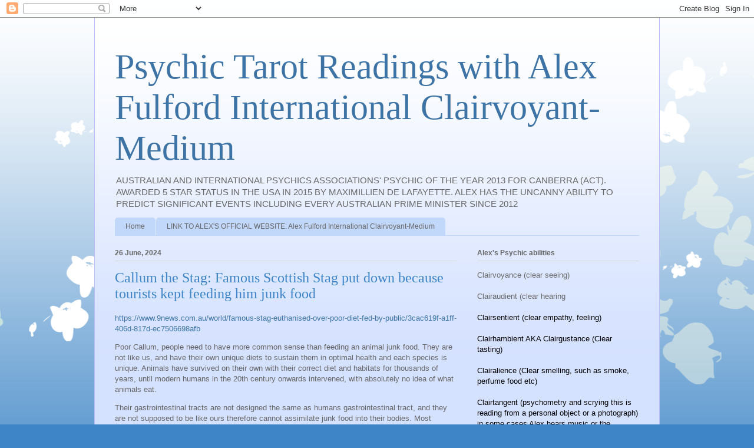

--- FILE ---
content_type: text/html; charset=UTF-8
request_url: https://psychictarotreadingwithalexfulford.blogspot.com/2024/06/callum-stag-famous-scottish-stag-put.html
body_size: 21113
content:
<!DOCTYPE html>
<html class='v2' dir='ltr' lang='en-GB'>
<head>
<link href='https://www.blogger.com/static/v1/widgets/335934321-css_bundle_v2.css' rel='stylesheet' type='text/css'/>
<meta content='width=1100' name='viewport'/>
<meta content='text/html; charset=UTF-8' http-equiv='Content-Type'/>
<meta content='blogger' name='generator'/>
<link href='https://psychictarotreadingwithalexfulford.blogspot.com/favicon.ico' rel='icon' type='image/x-icon'/>
<link href='https://psychictarotreadingwithalexfulford.blogspot.com/2024/06/callum-stag-famous-scottish-stag-put.html' rel='canonical'/>
<link rel="alternate" type="application/atom+xml" title="Psychic Tarot Readings with Alex Fulford International Clairvoyant-Medium - Atom" href="https://psychictarotreadingwithalexfulford.blogspot.com/feeds/posts/default" />
<link rel="alternate" type="application/rss+xml" title="Psychic Tarot Readings with Alex Fulford International Clairvoyant-Medium - RSS" href="https://psychictarotreadingwithalexfulford.blogspot.com/feeds/posts/default?alt=rss" />
<link rel="service.post" type="application/atom+xml" title="Psychic Tarot Readings with Alex Fulford International Clairvoyant-Medium - Atom" href="https://www.blogger.com/feeds/6987981779520835996/posts/default" />

<link rel="alternate" type="application/atom+xml" title="Psychic Tarot Readings with Alex Fulford International Clairvoyant-Medium - Atom" href="https://psychictarotreadingwithalexfulford.blogspot.com/feeds/5538547055114601627/comments/default" />
<!--Can't find substitution for tag [blog.ieCssRetrofitLinks]-->
<link href='https://blogger.googleusercontent.com/img/b/R29vZ2xl/AVvXsEjgCz9wzYa7N8rEMhFf35XDZGrU0NaQtRiT6k8ofTet_0x6VI68TPFlFe8VJUFrimau06-XkwNYbSVR7s3_xqq7tMbx6EbeY2-OXLTO7IDHcXW81NmN53uqRCZmD9ooOmnTtBrIj-Ne3cJP3_Fy0-2M0M6v99BR12JV3k6_VVGpckF3rYEfLliCq_uNEmo/s320/IMG_4882.jpeg' rel='image_src'/>
<meta content='https://psychictarotreadingwithalexfulford.blogspot.com/2024/06/callum-stag-famous-scottish-stag-put.html' property='og:url'/>
<meta content='Callum the Stag: Famous Scottish Stag put down because tourists kept feeding him junk food ' property='og:title'/>
<meta content='' property='og:description'/>
<meta content='https://blogger.googleusercontent.com/img/b/R29vZ2xl/AVvXsEjgCz9wzYa7N8rEMhFf35XDZGrU0NaQtRiT6k8ofTet_0x6VI68TPFlFe8VJUFrimau06-XkwNYbSVR7s3_xqq7tMbx6EbeY2-OXLTO7IDHcXW81NmN53uqRCZmD9ooOmnTtBrIj-Ne3cJP3_Fy0-2M0M6v99BR12JV3k6_VVGpckF3rYEfLliCq_uNEmo/w1200-h630-p-k-no-nu/IMG_4882.jpeg' property='og:image'/>
<title>Psychic Tarot Readings with Alex Fulford International Clairvoyant-Medium: Callum the Stag: Famous Scottish Stag put down because tourists kept feeding him junk food </title>
<style id='page-skin-1' type='text/css'><!--
/*
-----------------------------------------------
Blogger Template Style
Name:     Ethereal
Designer: Jason Morrow
URL:      jasonmorrow.etsy.com
----------------------------------------------- */
/* Content
----------------------------------------------- */
body {
font: normal normal 13px Arial, Tahoma, Helvetica, FreeSans, sans-serif;
color: #666666;
background: #3d85c6 none repeat-x scroll top left;
}
html body .content-outer {
min-width: 0;
max-width: 100%;
width: 100%;
}
a:link {
text-decoration: none;
color: #3d74a5;
}
a:visited {
text-decoration: none;
color: #4d469c;
}
a:hover {
text-decoration: underline;
color: #3d74a5;
}
.main-inner {
padding-top: 15px;
}
.body-fauxcolumn-outer {
background: transparent url(//themes.googleusercontent.com/image?id=0BwVBOzw_-hbMMDZjM2Q4YjctMTY2OC00ZGU2LWJjZDYtODVjOGRiOThlMGQ3) repeat-x scroll top center;
}
.content-fauxcolumns .fauxcolumn-inner {
background: #d4e1ff url(https://resources.blogblog.com/blogblog/data/1kt/ethereal/white-fade.png) repeat-x scroll top left;
border-left: 1px solid #bbbbff;
border-right: 1px solid #bbbbff;
}
/* Flexible Background
----------------------------------------------- */
.content-fauxcolumn-outer .fauxborder-left {
width: 100%;
padding-left: 0;
margin-left: -0;
background-color: transparent;
background-image: none;
background-repeat: no-repeat;
background-position: left top;
}
.content-fauxcolumn-outer .fauxborder-right {
margin-right: -0;
width: 0;
background-color: transparent;
background-image: none;
background-repeat: no-repeat;
background-position: right top;
}
/* Columns
----------------------------------------------- */
.content-inner {
padding: 0;
}
/* Header
----------------------------------------------- */
.header-inner {
padding: 27px 0 3px;
}
.header-inner .section {
margin: 0 35px;
}
.Header h1 {
font: normal normal 60px Times, 'Times New Roman', FreeSerif, serif;
color: #3d74a5;
}
.Header h1 a {
color: #3d74a5;
}
.Header .description {
font-size: 115%;
color: #666666;
}
.header-inner .Header .titlewrapper,
.header-inner .Header .descriptionwrapper {
padding-left: 0;
padding-right: 0;
margin-bottom: 0;
}
/* Tabs
----------------------------------------------- */
.tabs-outer {
position: relative;
background: transparent;
}
.tabs-cap-top, .tabs-cap-bottom {
position: absolute;
width: 100%;
}
.tabs-cap-bottom {
bottom: 0;
}
.tabs-inner {
padding: 0;
}
.tabs-inner .section {
margin: 0 35px;
}
*+html body .tabs-inner .widget li {
padding: 1px;
}
.PageList {
border-bottom: 1px solid #c2d8fa;
}
.tabs-inner .widget li.selected a,
.tabs-inner .widget li a:hover {
position: relative;
-moz-border-radius-topleft: 5px;
-moz-border-radius-topright: 5px;
-webkit-border-top-left-radius: 5px;
-webkit-border-top-right-radius: 5px;
-goog-ms-border-top-left-radius: 5px;
-goog-ms-border-top-right-radius: 5px;
border-top-left-radius: 5px;
border-top-right-radius: 5px;
background: #4eabff none ;
color: #ffffff;
}
.tabs-inner .widget li a {
display: inline-block;
margin: 0;
margin-right: 1px;
padding: .65em 1.5em;
font: normal normal 12px Arial, Tahoma, Helvetica, FreeSans, sans-serif;
color: #666666;
background-color: #c2d8fa;
-moz-border-radius-topleft: 5px;
-moz-border-radius-topright: 5px;
-webkit-border-top-left-radius: 5px;
-webkit-border-top-right-radius: 5px;
-goog-ms-border-top-left-radius: 5px;
-goog-ms-border-top-right-radius: 5px;
border-top-left-radius: 5px;
border-top-right-radius: 5px;
}
/* Headings
----------------------------------------------- */
h2 {
font: normal bold 12px Verdana, Geneva, sans-serif;
color: #666666;
}
/* Widgets
----------------------------------------------- */
.main-inner .column-left-inner {
padding: 0 0 0 20px;
}
.main-inner .column-left-inner .section {
margin-right: 0;
}
.main-inner .column-right-inner {
padding: 0 20px 0 0;
}
.main-inner .column-right-inner .section {
margin-left: 0;
}
.main-inner .section {
padding: 0;
}
.main-inner .widget {
padding: 0 0 15px;
margin: 20px 0;
border-bottom: 1px solid #dbdbdb;
}
.main-inner .widget h2 {
margin: 0;
padding: .6em 0 .5em;
}
.footer-inner .widget h2 {
padding: 0 0 .4em;
}
.main-inner .widget h2 + div, .footer-inner .widget h2 + div {
padding-top: 15px;
}
.main-inner .widget .widget-content {
margin: 0;
padding: 15px 0 0;
}
.main-inner .widget ul, .main-inner .widget #ArchiveList ul.flat {
margin: -15px -15px -15px;
padding: 0;
list-style: none;
}
.main-inner .sidebar .widget h2 {
border-bottom: 1px solid #dbdbdb;
}
.main-inner .widget #ArchiveList {
margin: -15px 0 0;
}
.main-inner .widget ul li, .main-inner .widget #ArchiveList ul.flat li {
padding: .5em 15px;
text-indent: 0;
}
.main-inner .widget #ArchiveList ul li {
padding-top: .25em;
padding-bottom: .25em;
}
.main-inner .widget ul li:first-child, .main-inner .widget #ArchiveList ul.flat li:first-child {
border-top: none;
}
.main-inner .widget ul li:last-child, .main-inner .widget #ArchiveList ul.flat li:last-child {
border-bottom: none;
}
.main-inner .widget .post-body ul {
padding: 0 2.5em;
margin: .5em 0;
list-style: disc;
}
.main-inner .widget .post-body ul li {
padding: 0.25em 0;
margin-bottom: .25em;
color: #666666;
border: none;
}
.footer-inner .widget ul {
padding: 0;
list-style: none;
}
.widget .zippy {
color: #666666;
}
/* Posts
----------------------------------------------- */
.main.section {
margin: 0 20px;
}
body .main-inner .Blog {
padding: 0;
background-color: transparent;
border: none;
}
.main-inner .widget h2.date-header {
border-bottom: 1px solid #dbdbdb;
}
.date-outer {
position: relative;
margin: 15px 0 20px;
}
.date-outer:first-child {
margin-top: 0;
}
.date-posts {
clear: both;
}
.post-outer, .inline-ad {
border-bottom: 1px solid #dbdbdb;
padding: 30px 0;
}
.post-outer {
padding-bottom: 10px;
}
.post-outer:first-child {
padding-top: 0;
border-top: none;
}
.post-outer:last-child, .inline-ad:last-child {
border-bottom: none;
}
.post-body img {
padding: 8px;
}
h3.post-title, h4 {
font: normal normal 24px Times, Times New Roman, serif;
color: #3d85c6;
}
h3.post-title a {
font: normal normal 24px Times, Times New Roman, serif;
color: #3d85c6;
text-decoration: none;
}
h3.post-title a:hover {
color: #3d74a5;
text-decoration: underline;
}
.post-header {
margin: 0 0 1.5em;
}
.post-body {
line-height: 1.4;
}
.post-footer {
margin: 1.5em 0 0;
}
#blog-pager {
padding: 15px;
}
.blog-feeds, .post-feeds {
margin: 1em 0;
text-align: center;
}
.post-outer .comments {
margin-top: 2em;
}
/* Comments
----------------------------------------------- */
.comments .comments-content .icon.blog-author {
background-repeat: no-repeat;
background-image: url([data-uri]);
}
.comments .comments-content .loadmore a {
background: #d4e1ff url(https://resources.blogblog.com/blogblog/data/1kt/ethereal/white-fade.png) repeat-x scroll top left;
}
.comments .comments-content .loadmore a {
border-top: 1px solid #dbdbdb;
border-bottom: 1px solid #dbdbdb;
}
.comments .comment-thread.inline-thread {
background: #d4e1ff url(https://resources.blogblog.com/blogblog/data/1kt/ethereal/white-fade.png) repeat-x scroll top left;
}
.comments .continue {
border-top: 2px solid #dbdbdb;
}
/* Footer
----------------------------------------------- */
.footer-inner {
padding: 30px 0;
overflow: hidden;
}
/* Mobile
----------------------------------------------- */
body.mobile  {
background-size: auto
}
.mobile .body-fauxcolumn-outer {
background: ;
}
.mobile .content-fauxcolumns .fauxcolumn-inner {
opacity: 0.75;
}
.mobile .content-fauxcolumn-outer .fauxborder-right {
margin-right: 0;
}
.mobile-link-button {
background-color: #4eabff;
}
.mobile-link-button a:link, .mobile-link-button a:visited {
color: #ffffff;
}
.mobile-index-contents {
color: #444444;
}
.mobile .body-fauxcolumn-outer {
background-size: 100% auto;
}
.mobile .mobile-date-outer {
border-bottom: transparent;
}
.mobile .PageList {
border-bottom: none;
}
.mobile .tabs-inner .section {
margin: 0;
}
.mobile .tabs-inner .PageList .widget-content {
background: #4eabff none;
color: #ffffff;
}
.mobile .tabs-inner .PageList .widget-content .pagelist-arrow {
border-left: 1px solid #ffffff;
}
.mobile .footer-inner {
overflow: visible;
}
body.mobile .AdSense {
margin: 0 -10px;
}

--></style>
<style id='template-skin-1' type='text/css'><!--
body {
min-width: 960px;
}
.content-outer, .content-fauxcolumn-outer, .region-inner {
min-width: 960px;
max-width: 960px;
_width: 960px;
}
.main-inner .columns {
padding-left: 0;
padding-right: 310px;
}
.main-inner .fauxcolumn-center-outer {
left: 0;
right: 310px;
/* IE6 does not respect left and right together */
_width: expression(this.parentNode.offsetWidth -
parseInt("0") -
parseInt("310px") + 'px');
}
.main-inner .fauxcolumn-left-outer {
width: 0;
}
.main-inner .fauxcolumn-right-outer {
width: 310px;
}
.main-inner .column-left-outer {
width: 0;
right: 100%;
margin-left: -0;
}
.main-inner .column-right-outer {
width: 310px;
margin-right: -310px;
}
#layout {
min-width: 0;
}
#layout .content-outer {
min-width: 0;
width: 800px;
}
#layout .region-inner {
min-width: 0;
width: auto;
}
body#layout div.add_widget {
padding: 8px;
}
body#layout div.add_widget a {
margin-left: 32px;
}
--></style>
<link href='https://www.blogger.com/dyn-css/authorization.css?targetBlogID=6987981779520835996&amp;zx=7789a1b3-033a-41b6-9ef8-1c830e29b85d' media='none' onload='if(media!=&#39;all&#39;)media=&#39;all&#39;' rel='stylesheet'/><noscript><link href='https://www.blogger.com/dyn-css/authorization.css?targetBlogID=6987981779520835996&amp;zx=7789a1b3-033a-41b6-9ef8-1c830e29b85d' rel='stylesheet'/></noscript>
<meta name='google-adsense-platform-account' content='ca-host-pub-1556223355139109'/>
<meta name='google-adsense-platform-domain' content='blogspot.com'/>

</head>
<body class='loading variant-blossoms1Blue'>
<div class='navbar section' id='navbar' name='Navbar'><div class='widget Navbar' data-version='1' id='Navbar1'><script type="text/javascript">
    function setAttributeOnload(object, attribute, val) {
      if(window.addEventListener) {
        window.addEventListener('load',
          function(){ object[attribute] = val; }, false);
      } else {
        window.attachEvent('onload', function(){ object[attribute] = val; });
      }
    }
  </script>
<div id="navbar-iframe-container"></div>
<script type="text/javascript" src="https://apis.google.com/js/platform.js"></script>
<script type="text/javascript">
      gapi.load("gapi.iframes:gapi.iframes.style.bubble", function() {
        if (gapi.iframes && gapi.iframes.getContext) {
          gapi.iframes.getContext().openChild({
              url: 'https://www.blogger.com/navbar/6987981779520835996?po\x3d5538547055114601627\x26origin\x3dhttps://psychictarotreadingwithalexfulford.blogspot.com',
              where: document.getElementById("navbar-iframe-container"),
              id: "navbar-iframe"
          });
        }
      });
    </script><script type="text/javascript">
(function() {
var script = document.createElement('script');
script.type = 'text/javascript';
script.src = '//pagead2.googlesyndication.com/pagead/js/google_top_exp.js';
var head = document.getElementsByTagName('head')[0];
if (head) {
head.appendChild(script);
}})();
</script>
</div></div>
<div class='body-fauxcolumns'>
<div class='fauxcolumn-outer body-fauxcolumn-outer'>
<div class='cap-top'>
<div class='cap-left'></div>
<div class='cap-right'></div>
</div>
<div class='fauxborder-left'>
<div class='fauxborder-right'></div>
<div class='fauxcolumn-inner'>
</div>
</div>
<div class='cap-bottom'>
<div class='cap-left'></div>
<div class='cap-right'></div>
</div>
</div>
</div>
<div class='content'>
<div class='content-fauxcolumns'>
<div class='fauxcolumn-outer content-fauxcolumn-outer'>
<div class='cap-top'>
<div class='cap-left'></div>
<div class='cap-right'></div>
</div>
<div class='fauxborder-left'>
<div class='fauxborder-right'></div>
<div class='fauxcolumn-inner'>
</div>
</div>
<div class='cap-bottom'>
<div class='cap-left'></div>
<div class='cap-right'></div>
</div>
</div>
</div>
<div class='content-outer'>
<div class='content-cap-top cap-top'>
<div class='cap-left'></div>
<div class='cap-right'></div>
</div>
<div class='fauxborder-left content-fauxborder-left'>
<div class='fauxborder-right content-fauxborder-right'></div>
<div class='content-inner'>
<header>
<div class='header-outer'>
<div class='header-cap-top cap-top'>
<div class='cap-left'></div>
<div class='cap-right'></div>
</div>
<div class='fauxborder-left header-fauxborder-left'>
<div class='fauxborder-right header-fauxborder-right'></div>
<div class='region-inner header-inner'>
<div class='header section' id='header' name='Header'><div class='widget Header' data-version='1' id='Header1'>
<div id='header-inner'>
<div class='titlewrapper'>
<h1 class='title'>
<a href='https://psychictarotreadingwithalexfulford.blogspot.com/'>
Psychic Tarot Readings with Alex Fulford International Clairvoyant-Medium
</a>
</h1>
</div>
<div class='descriptionwrapper'>
<p class='description'><span>AUSTRALIAN AND INTERNATIONAL PSYCHICS ASSOCIATIONS'  PSYCHIC OF THE YEAR 2013 FOR CANBERRA (ACT). AWARDED 5 STAR STATUS IN THE USA IN 2015 BY MAXIMILLIEN DE LAFAYETTE.  
ALEX  HAS THE UNCANNY ABILITY TO PREDICT SIGNIFICANT EVENTS INCLUDING EVERY AUSTRALIAN PRIME MINISTER SINCE 2012
</span></p>
</div>
</div>
</div></div>
</div>
</div>
<div class='header-cap-bottom cap-bottom'>
<div class='cap-left'></div>
<div class='cap-right'></div>
</div>
</div>
</header>
<div class='tabs-outer'>
<div class='tabs-cap-top cap-top'>
<div class='cap-left'></div>
<div class='cap-right'></div>
</div>
<div class='fauxborder-left tabs-fauxborder-left'>
<div class='fauxborder-right tabs-fauxborder-right'></div>
<div class='region-inner tabs-inner'>
<div class='tabs section' id='crosscol' name='Cross-column'><div class='widget PageList' data-version='1' id='PageList2'>
<h2>Pages</h2>
<div class='widget-content'>
<ul>
<li>
<a href='http://psychictarotreadingwithalexfulford.blogspot.com/'>Home</a>
</li>
<li>
<a href='https://alexfulfordmedium.com/'>LINK TO ALEX'S OFFICIAL WEBSITE: Alex Fulford International Clairvoyant-Medium </a>
</li>
</ul>
<div class='clear'></div>
</div>
</div></div>
<div class='tabs no-items section' id='crosscol-overflow' name='Cross-Column 2'></div>
</div>
</div>
<div class='tabs-cap-bottom cap-bottom'>
<div class='cap-left'></div>
<div class='cap-right'></div>
</div>
</div>
<div class='main-outer'>
<div class='main-cap-top cap-top'>
<div class='cap-left'></div>
<div class='cap-right'></div>
</div>
<div class='fauxborder-left main-fauxborder-left'>
<div class='fauxborder-right main-fauxborder-right'></div>
<div class='region-inner main-inner'>
<div class='columns fauxcolumns'>
<div class='fauxcolumn-outer fauxcolumn-center-outer'>
<div class='cap-top'>
<div class='cap-left'></div>
<div class='cap-right'></div>
</div>
<div class='fauxborder-left'>
<div class='fauxborder-right'></div>
<div class='fauxcolumn-inner'>
</div>
</div>
<div class='cap-bottom'>
<div class='cap-left'></div>
<div class='cap-right'></div>
</div>
</div>
<div class='fauxcolumn-outer fauxcolumn-left-outer'>
<div class='cap-top'>
<div class='cap-left'></div>
<div class='cap-right'></div>
</div>
<div class='fauxborder-left'>
<div class='fauxborder-right'></div>
<div class='fauxcolumn-inner'>
</div>
</div>
<div class='cap-bottom'>
<div class='cap-left'></div>
<div class='cap-right'></div>
</div>
</div>
<div class='fauxcolumn-outer fauxcolumn-right-outer'>
<div class='cap-top'>
<div class='cap-left'></div>
<div class='cap-right'></div>
</div>
<div class='fauxborder-left'>
<div class='fauxborder-right'></div>
<div class='fauxcolumn-inner'>
</div>
</div>
<div class='cap-bottom'>
<div class='cap-left'></div>
<div class='cap-right'></div>
</div>
</div>
<!-- corrects IE6 width calculation -->
<div class='columns-inner'>
<div class='column-center-outer'>
<div class='column-center-inner'>
<div class='main section' id='main' name='Main'><div class='widget Blog' data-version='1' id='Blog1'>
<div class='blog-posts hfeed'>

          <div class="date-outer">
        
<h2 class='date-header'><span>26 June, 2024</span></h2>

          <div class="date-posts">
        
<div class='post-outer'>
<div class='post hentry uncustomized-post-template' itemprop='blogPost' itemscope='itemscope' itemtype='http://schema.org/BlogPosting'>
<meta content='https://blogger.googleusercontent.com/img/b/R29vZ2xl/AVvXsEjgCz9wzYa7N8rEMhFf35XDZGrU0NaQtRiT6k8ofTet_0x6VI68TPFlFe8VJUFrimau06-XkwNYbSVR7s3_xqq7tMbx6EbeY2-OXLTO7IDHcXW81NmN53uqRCZmD9ooOmnTtBrIj-Ne3cJP3_Fy0-2M0M6v99BR12JV3k6_VVGpckF3rYEfLliCq_uNEmo/s320/IMG_4882.jpeg' itemprop='image_url'/>
<meta content='6987981779520835996' itemprop='blogId'/>
<meta content='5538547055114601627' itemprop='postId'/>
<a name='5538547055114601627'></a>
<h3 class='post-title entry-title' itemprop='name'>
Callum the Stag: Famous Scottish Stag put down because tourists kept feeding him junk food 
</h3>
<div class='post-header'>
<div class='post-header-line-1'></div>
</div>
<div class='post-body entry-content' id='post-body-5538547055114601627' itemprop='description articleBody'>
<p><a href="https://www.9news.com.au/world/famous-stag-euthanised-over-poor-diet-fed-by-public/3cac619f-a1ff-406d-817d-ec7506698afb">https://www.9news.com.au/world/famous-stag-euthanised-over-poor-diet-fed-by-public/3cac619f-a1ff-406d-817d-ec7506698afb</a><br /></p><p>Poor Callum, people need to have more common sense than feeding an animal junk food. They are not like us, and have their own unique diets to sustain them in optimal health and each species is unique. Animals have survived on their own with their correct diet and habitats for thousands of years, until modern humans in the 20th century onwards intervened, with absolutely no idea of what animals eat.</p><p>Their gastrointestinal tracts are not designed the same as humans gastrointestinal tract, and they are not supposed to be like ours therefore cannot assimilate junk food into their bodies. Most humans don&#8217;t even know how to eat healthy as it is.&nbsp;</p><p>This poor stag didn&#8217;t stand a chance of survival if he became dependent on food that is not only unhealthy for him, but became addictive to him and his health suffered because of it. Just think of the terrible pain he would be suffering from with the toothache alone.&nbsp;</p><p>Then the gastrointestinal issues and debilitating health caused by careless and thoughtless people. He would be hunted by other stags because he is unhealthy and can&#8217;t take care of himself and thus becomes a liability to the pack. Just think of the freezing cold winters and unable to forage for food properly in the wild. Leading to hunger and starvation and not accepted by the rest of his pack.&nbsp;</p><p>Stags are magnificent and majestic creatures, which we Scots call the monarchs of the glen for a reason. Learn to respect them and all animals, the only reason to intervene with them should be for their welfare such as sickness or injuries. Admire them from a safe distance and respect their environment too.&nbsp;</p><p><br /></p><div class="separator" style="clear: both; text-align: center;"><a href="https://blogger.googleusercontent.com/img/b/R29vZ2xl/AVvXsEjgCz9wzYa7N8rEMhFf35XDZGrU0NaQtRiT6k8ofTet_0x6VI68TPFlFe8VJUFrimau06-XkwNYbSVR7s3_xqq7tMbx6EbeY2-OXLTO7IDHcXW81NmN53uqRCZmD9ooOmnTtBrIj-Ne3cJP3_Fy0-2M0M6v99BR12JV3k6_VVGpckF3rYEfLliCq_uNEmo/s1200/IMG_4882.jpeg" style="margin-left: 1em; margin-right: 1em;"><img border="0" data-original-height="675" data-original-width="1200" height="180" loading="lazy" src="https://blogger.googleusercontent.com/img/b/R29vZ2xl/AVvXsEjgCz9wzYa7N8rEMhFf35XDZGrU0NaQtRiT6k8ofTet_0x6VI68TPFlFe8VJUFrimau06-XkwNYbSVR7s3_xqq7tMbx6EbeY2-OXLTO7IDHcXW81NmN53uqRCZmD9ooOmnTtBrIj-Ne3cJP3_Fy0-2M0M6v99BR12JV3k6_VVGpckF3rYEfLliCq_uNEmo/s320/IMG_4882.jpeg" width="320" /></a></div><br /><p>Shame on everyone that did not respect the rules on not feeding Callum or any wild animals. You are to blame for his poor health and subsequent death.&nbsp;</p><p>People just will not do as they are told and this is the terrible consequences of their ignorance and arrogance. This is animal abuse and the egos of very thoughtless people who don&#8217;t stop to think through the consequences of their arrogant actions. I doubt very much if they even care; it&#8217;s more like, Oh well, never mind, as they move on to the next thing that amuses them.&nbsp;</p><p>There needs to be a more extensive national media reporting on not feeding human foodstuffs to animals, via TV, radio, internet and government mail to get the message out to the public. Teaching responsibility and respect for all animals because this is the only way to get the message across to people along with massive fines.&nbsp;</p><p>Animal rescue groups take the time to learn what animals eat and how to care for them properly. And if you love animals and would like to help them, then please contact the appropriate channels for advice and training. This is not a job for fun and amusement, it&#8217;s heartbreaking at times, but well meaning humans dedicate themselves to helping animals in need and crisis. Not just that there is a shortage of veterinarians due to the high stress levels and suicides because these wonderful people care so much and feel deeply about animals. If you have ever witnessed an animal suffering and being euthanised then you understand. I have had to witness my fur babies, avian babies and rodent babies being euthanised and it&#8217;s very distressing.&nbsp;</p><p>Please stop and think about the lives of animals,. In 2019 Australians witnessed horrific bushfires all over the eastern states with animals dying in the millions. Some had to be shot because there was just so many of them burned and in excruciating pain that survived the fires. But couldn&#8217;t be saved so they had to be killed to stop their terrible suffering, the military were called in to help in the dreadful duty. Just think of the trauma on those people tasked with such a terrible job to do, it&#8217;s not a thing that one can forget.&nbsp;</p><p>I have seen the Canberra bushfires of 2003 up close and personal right in my yard. The dead kangaroos in the streets around me was a horrific sight that I will never forget either.</p><p>Please stop and think about the way we humans interact with wildlife and their environment. We are here on this earth to look after the animals both wildlife and domesticated. They are not like us, they are better than us because they are pure and beautiful souls.They trust unconditionally and love unconditionally. Show them the same respect and love because they are worth it.&nbsp;</p><p><br /></p><p><br /></p>
<div style='clear: both;'></div>
</div>
<div class='post-footer'>
<div class='post-footer-line post-footer-line-1'>
<span class='post-author vcard'>
</span>
<span class='post-timestamp'>
at
<meta content='https://psychictarotreadingwithalexfulford.blogspot.com/2024/06/callum-stag-famous-scottish-stag-put.html' itemprop='url'/>
<a class='timestamp-link' href='https://psychictarotreadingwithalexfulford.blogspot.com/2024/06/callum-stag-famous-scottish-stag-put.html' rel='bookmark' title='permanent link'><abbr class='published' itemprop='datePublished' title='2024-06-26T13:20:00+10:00'>6/26/2024 01:20:00 pm</abbr></a>
</span>
<span class='post-comment-link'>
</span>
<span class='post-icons'>
<span class='item-control blog-admin pid-267145964'>
<a href='https://www.blogger.com/post-edit.g?blogID=6987981779520835996&postID=5538547055114601627&from=pencil' title='Edit Post'>
<img alt='' class='icon-action' height='18' src='https://resources.blogblog.com/img/icon18_edit_allbkg.gif' width='18'/>
</a>
</span>
</span>
<div class='post-share-buttons goog-inline-block'>
<a class='goog-inline-block share-button sb-email' href='https://www.blogger.com/share-post.g?blogID=6987981779520835996&postID=5538547055114601627&target=email' target='_blank' title='Email This'><span class='share-button-link-text'>Email This</span></a><a class='goog-inline-block share-button sb-blog' href='https://www.blogger.com/share-post.g?blogID=6987981779520835996&postID=5538547055114601627&target=blog' onclick='window.open(this.href, "_blank", "height=270,width=475"); return false;' target='_blank' title='BlogThis!'><span class='share-button-link-text'>BlogThis!</span></a><a class='goog-inline-block share-button sb-twitter' href='https://www.blogger.com/share-post.g?blogID=6987981779520835996&postID=5538547055114601627&target=twitter' target='_blank' title='Share to X'><span class='share-button-link-text'>Share to X</span></a><a class='goog-inline-block share-button sb-facebook' href='https://www.blogger.com/share-post.g?blogID=6987981779520835996&postID=5538547055114601627&target=facebook' onclick='window.open(this.href, "_blank", "height=430,width=640"); return false;' target='_blank' title='Share to Facebook'><span class='share-button-link-text'>Share to Facebook</span></a><a class='goog-inline-block share-button sb-pinterest' href='https://www.blogger.com/share-post.g?blogID=6987981779520835996&postID=5538547055114601627&target=pinterest' target='_blank' title='Share to Pinterest'><span class='share-button-link-text'>Share to Pinterest</span></a>
</div>
</div>
<div class='post-footer-line post-footer-line-2'>
<span class='post-labels'>
</span>
</div>
<div class='post-footer-line post-footer-line-3'>
<span class='post-location'>
</span>
</div>
</div>
</div>
<div class='comments' id='comments'>
<a name='comments'></a>
</div>
</div>
<div class='inline-ad'>
<!--Can't find substitution for tag [adCode]-->
</div>

        </div></div>
      
</div>
<div class='blog-pager' id='blog-pager'>
<span id='blog-pager-newer-link'>
<a class='blog-pager-newer-link' href='https://psychictarotreadingwithalexfulford.blogspot.com/2024/06/wes-penre-q-and-session-3-june-2024.html' id='Blog1_blog-pager-newer-link' title='Newer Post'>Newer Post</a>
</span>
<span id='blog-pager-older-link'>
<a class='blog-pager-older-link' href='https://psychictarotreadingwithalexfulford.blogspot.com/2024/06/saturday-needs-lols.html' id='Blog1_blog-pager-older-link' title='Older Post'>Older Post</a>
</span>
<a class='home-link' href='https://psychictarotreadingwithalexfulford.blogspot.com/'>Home</a>
</div>
<div class='clear'></div>
<div class='post-feeds'>
</div>
</div><div class='widget FeaturedPost' data-version='1' id='FeaturedPost1'>
<div class='post-summary'>
<h3><a href='https://psychictarotreadingwithalexfulford.blogspot.com/2026/01/wes-penre-q-and-session-2-2026.html'>Wes Penre: Q AND A SESSION 2, 2026 </a></h3>
<p>
&#160; https://wespenrevideos.com/wp-content/uploads/2026/01/Q-A-Session-2-2026.pdf I printed off the entire works of Wes&#8217;s writings so I have th...
</p>
</div>
<style type='text/css'>
    .image {
      width: 100%;
    }
  </style>
<div class='clear'></div>
</div><div class='widget PopularPosts' data-version='1' id='PopularPosts1'>
<div class='widget-content popular-posts'>
<ul>
<li>
<div class='item-content'>
<div class='item-thumbnail'>
<a href='https://psychictarotreadingwithalexfulford.blogspot.com/2024/10/2025-psychic-predictions-for-australia.html' target='_blank'>
<img alt='' border='0' src='https://blogger.googleusercontent.com/img/b/R29vZ2xl/AVvXsEghEuzdtISLtx_8fPdXjRMiaut5NBJCLNmia4bKiE6cGtMOVFrQDP2-LwWgBeAZ2uL6DLP7iVTmT-3P6hQHsAVaXHcQKa89cdk_Ns8WrbeAdpM_S8lndI-K7CZARqGPPcYPIB2he_8IEMnPhKQxkX0BSCp8R9PbddC4KUvB5IRJpb69xM6DTeCHILdRwUM/w72-h72-p-k-no-nu/IMG_5316.jpeg'/>
</a>
</div>
<div class='item-title'><a href='https://psychictarotreadingwithalexfulford.blogspot.com/2024/10/2025-psychic-predictions-for-australia.html'> PSYCHIC PREDICTIONS FOR AUSTRALIA IN 2025</a></div>
<div class='item-snippet'>&#160; REMEMBER ALL PREDICTIONS ARE POSTED IN OCTOBER AND ARE EFFECTIVE FROM THE DAY THEY ARE POSTED. The 2026 predictions are in the link at the...</div>
</div>
<div style='clear: both;'></div>
</li>
<li>
<div class='item-content'>
<div class='item-thumbnail'>
<a href='https://psychictarotreadingwithalexfulford.blogspot.com/2024/10/2025-psychic-predictions-for-world.html' target='_blank'>
<img alt='' border='0' src='https://blogger.googleusercontent.com/img/b/R29vZ2xl/AVvXsEicQQa71Zc_uY5PGieOe7fjfeCh_iqkJJMtWxKdLntOgcJgZ-X48pmPxQCXCcfOuU1BT4TCUIHEZjOMEzQCT-eJl5JQjk1z5JskrzR9jmcYGh7IInxDrDjrIEcl_mRoslSvLFlD3BiBMjZ2L0-YhlDFtBeHUW5nSTsEXwq1h1Dql83iXHpXhWUMAb9_ckI/w72-h72-p-k-no-nu/WARM%20AND%20FUZZY%20HUGS.webp'/>
</a>
</div>
<div class='item-title'><a href='https://psychictarotreadingwithalexfulford.blogspot.com/2024/10/2025-psychic-predictions-for-world.html'> PSYCHIC PREDICTIONS FOR THE WORLD IN 2025</a></div>
<div class='item-snippet'>REMEMBER ALL PREDICTIONS ARE POSTED EVERY OCTOBER AND ARE EFFECTIVE FROM THE DAY THEY ARE POSTED. The 2026 predictions are linked at the bot...</div>
</div>
<div style='clear: both;'></div>
</li>
<li>
<div class='item-content'>
<div class='item-title'><a href='https://psychictarotreadingwithalexfulford.blogspot.com/2022/10/psychic-predictions-for-australia-in.html'>Psychic predictions for Australia in 2023</a></div>
<div class='item-snippet'>NOTE:  Because I do my predictions in October every year please take it from the day published to the following October. I don&#8217;t know why I ...</div>
</div>
<div style='clear: both;'></div>
</li>
</ul>
<div class='clear'></div>
</div>
</div></div>
</div>
</div>
<div class='column-left-outer'>
<div class='column-left-inner'>
<aside>
</aside>
</div>
</div>
<div class='column-right-outer'>
<div class='column-right-inner'>
<aside>
<div class='sidebar section' id='sidebar-right-1'><div class='widget Text' data-version='1' id='Text1'>
<h2 class='title'>Alex's Psychic abilities</h2>
<div class='widget-content'>
Clairvoyance (clear seeing)<br /> <br /> Clairaudient (clear hearing<br /> <br /> <span style="color: black;">Clairsentient (clear empathy, feeling)<br /> <br /> Clairhambient AKA Clairgustance (Clear tasting)<br /> <br /> Clairalience (Clear smelling, such as smoke, perfume food etc)<br /> <br /> Clairtangent (psychometry and scrying this is reading from a personal object or a photograph) in some cases Alex hears music or the deceased person shows her a sort of psychic film in her head to relay to the client.

 
Claircognisant ( Clear knowing) such as when someone is being dishonest. 

Masking (when a deceased person's face comes over Alex's face).  Alex does not feel the person masking her, however she is told by the client during the consultation. 
  
Alex is also a spiritual healer which runs in her family, her father Alex Paterson was a spiritual healer.  Alex's mother was Clairalient and Clairaudient all her life.



Alex was awarded the 2013 Australian Psychics Associations' Psychic of the year for the Australian Capital Territory (ACT) and was awarded a 5-star rating in the US by Maximilien de Lafayette in 2015 ,and is mentioned in his book, "When heaven calls you". 
Alex has the uncanny ability to accurately predict significant events including predicting every Australian Prime Minister since 2012 which is reflected in thes blog
 
Alex is a published writer and a former US radio show host on psychic matters and has been interviewed by the Australian media on many occasions.</span>
</div>
<div class='clear'></div>
</div><div class='widget Followers' data-version='1' id='Followers2'>
<h2 class='title'>Followers</h2>
<div class='widget-content'>
<div id='Followers2-wrapper'>
<div style='margin-right:2px;'>
<div><script type="text/javascript" src="https://apis.google.com/js/platform.js"></script>
<div id="followers-iframe-container"></div>
<script type="text/javascript">
    window.followersIframe = null;
    function followersIframeOpen(url) {
      gapi.load("gapi.iframes", function() {
        if (gapi.iframes && gapi.iframes.getContext) {
          window.followersIframe = gapi.iframes.getContext().openChild({
            url: url,
            where: document.getElementById("followers-iframe-container"),
            messageHandlersFilter: gapi.iframes.CROSS_ORIGIN_IFRAMES_FILTER,
            messageHandlers: {
              '_ready': function(obj) {
                window.followersIframe.getIframeEl().height = obj.height;
              },
              'reset': function() {
                window.followersIframe.close();
                followersIframeOpen("https://www.blogger.com/followers/frame/6987981779520835996?colors\x3dCgt0cmFuc3BhcmVudBILdHJhbnNwYXJlbnQaByM2NjY2NjYiByMzZDc0YTUqByNkNGUxZmYyByM2NjY2NjY6ByM2NjY2NjZCByMzZDc0YTVKByM2NjY2NjZSByMzZDc0YTVaC3RyYW5zcGFyZW50\x26pageSize\x3d21\x26hl\x3den-GB\x26origin\x3dhttps://psychictarotreadingwithalexfulford.blogspot.com");
              },
              'open': function(url) {
                window.followersIframe.close();
                followersIframeOpen(url);
              }
            }
          });
        }
      });
    }
    followersIframeOpen("https://www.blogger.com/followers/frame/6987981779520835996?colors\x3dCgt0cmFuc3BhcmVudBILdHJhbnNwYXJlbnQaByM2NjY2NjYiByMzZDc0YTUqByNkNGUxZmYyByM2NjY2NjY6ByM2NjY2NjZCByMzZDc0YTVKByM2NjY2NjZSByMzZDc0YTVaC3RyYW5zcGFyZW50\x26pageSize\x3d21\x26hl\x3den-GB\x26origin\x3dhttps://psychictarotreadingwithalexfulford.blogspot.com");
  </script></div>
</div>
</div>
<div class='clear'></div>
</div>
</div><div class='widget BlogArchive' data-version='1' id='BlogArchive2'>
<h2>Blog Archive</h2>
<div class='widget-content'>
<div id='ArchiveList'>
<div id='BlogArchive2_ArchiveList'>
<ul class='hierarchy'>
<li class='archivedate collapsed'>
<a class='toggle' href='javascript:void(0)'>
<span class='zippy'>

        &#9658;&#160;
      
</span>
</a>
<a class='post-count-link' href='https://psychictarotreadingwithalexfulford.blogspot.com/2026/'>
2026
</a>
<span class='post-count' dir='ltr'>(15)</span>
<ul class='hierarchy'>
<li class='archivedate collapsed'>
<a class='toggle' href='javascript:void(0)'>
<span class='zippy'>

        &#9658;&#160;
      
</span>
</a>
<a class='post-count-link' href='https://psychictarotreadingwithalexfulford.blogspot.com/2026/01/'>
January
</a>
<span class='post-count' dir='ltr'>(15)</span>
</li>
</ul>
</li>
</ul>
<ul class='hierarchy'>
<li class='archivedate collapsed'>
<a class='toggle' href='javascript:void(0)'>
<span class='zippy'>

        &#9658;&#160;
      
</span>
</a>
<a class='post-count-link' href='https://psychictarotreadingwithalexfulford.blogspot.com/2025/'>
2025
</a>
<span class='post-count' dir='ltr'>(299)</span>
<ul class='hierarchy'>
<li class='archivedate collapsed'>
<a class='toggle' href='javascript:void(0)'>
<span class='zippy'>

        &#9658;&#160;
      
</span>
</a>
<a class='post-count-link' href='https://psychictarotreadingwithalexfulford.blogspot.com/2025/12/'>
December
</a>
<span class='post-count' dir='ltr'>(24)</span>
</li>
</ul>
<ul class='hierarchy'>
<li class='archivedate collapsed'>
<a class='toggle' href='javascript:void(0)'>
<span class='zippy'>

        &#9658;&#160;
      
</span>
</a>
<a class='post-count-link' href='https://psychictarotreadingwithalexfulford.blogspot.com/2025/11/'>
November
</a>
<span class='post-count' dir='ltr'>(32)</span>
</li>
</ul>
<ul class='hierarchy'>
<li class='archivedate collapsed'>
<a class='toggle' href='javascript:void(0)'>
<span class='zippy'>

        &#9658;&#160;
      
</span>
</a>
<a class='post-count-link' href='https://psychictarotreadingwithalexfulford.blogspot.com/2025/10/'>
October
</a>
<span class='post-count' dir='ltr'>(29)</span>
</li>
</ul>
<ul class='hierarchy'>
<li class='archivedate collapsed'>
<a class='toggle' href='javascript:void(0)'>
<span class='zippy'>

        &#9658;&#160;
      
</span>
</a>
<a class='post-count-link' href='https://psychictarotreadingwithalexfulford.blogspot.com/2025/09/'>
September
</a>
<span class='post-count' dir='ltr'>(17)</span>
</li>
</ul>
<ul class='hierarchy'>
<li class='archivedate collapsed'>
<a class='toggle' href='javascript:void(0)'>
<span class='zippy'>

        &#9658;&#160;
      
</span>
</a>
<a class='post-count-link' href='https://psychictarotreadingwithalexfulford.blogspot.com/2025/08/'>
August
</a>
<span class='post-count' dir='ltr'>(25)</span>
</li>
</ul>
<ul class='hierarchy'>
<li class='archivedate collapsed'>
<a class='toggle' href='javascript:void(0)'>
<span class='zippy'>

        &#9658;&#160;
      
</span>
</a>
<a class='post-count-link' href='https://psychictarotreadingwithalexfulford.blogspot.com/2025/07/'>
July
</a>
<span class='post-count' dir='ltr'>(20)</span>
</li>
</ul>
<ul class='hierarchy'>
<li class='archivedate collapsed'>
<a class='toggle' href='javascript:void(0)'>
<span class='zippy'>

        &#9658;&#160;
      
</span>
</a>
<a class='post-count-link' href='https://psychictarotreadingwithalexfulford.blogspot.com/2025/06/'>
June
</a>
<span class='post-count' dir='ltr'>(37)</span>
</li>
</ul>
<ul class='hierarchy'>
<li class='archivedate collapsed'>
<a class='toggle' href='javascript:void(0)'>
<span class='zippy'>

        &#9658;&#160;
      
</span>
</a>
<a class='post-count-link' href='https://psychictarotreadingwithalexfulford.blogspot.com/2025/05/'>
May
</a>
<span class='post-count' dir='ltr'>(21)</span>
</li>
</ul>
<ul class='hierarchy'>
<li class='archivedate collapsed'>
<a class='toggle' href='javascript:void(0)'>
<span class='zippy'>

        &#9658;&#160;
      
</span>
</a>
<a class='post-count-link' href='https://psychictarotreadingwithalexfulford.blogspot.com/2025/04/'>
April
</a>
<span class='post-count' dir='ltr'>(26)</span>
</li>
</ul>
<ul class='hierarchy'>
<li class='archivedate collapsed'>
<a class='toggle' href='javascript:void(0)'>
<span class='zippy'>

        &#9658;&#160;
      
</span>
</a>
<a class='post-count-link' href='https://psychictarotreadingwithalexfulford.blogspot.com/2025/03/'>
March
</a>
<span class='post-count' dir='ltr'>(19)</span>
</li>
</ul>
<ul class='hierarchy'>
<li class='archivedate collapsed'>
<a class='toggle' href='javascript:void(0)'>
<span class='zippy'>

        &#9658;&#160;
      
</span>
</a>
<a class='post-count-link' href='https://psychictarotreadingwithalexfulford.blogspot.com/2025/02/'>
February
</a>
<span class='post-count' dir='ltr'>(21)</span>
</li>
</ul>
<ul class='hierarchy'>
<li class='archivedate collapsed'>
<a class='toggle' href='javascript:void(0)'>
<span class='zippy'>

        &#9658;&#160;
      
</span>
</a>
<a class='post-count-link' href='https://psychictarotreadingwithalexfulford.blogspot.com/2025/01/'>
January
</a>
<span class='post-count' dir='ltr'>(28)</span>
</li>
</ul>
</li>
</ul>
<ul class='hierarchy'>
<li class='archivedate expanded'>
<a class='toggle' href='javascript:void(0)'>
<span class='zippy toggle-open'>

        &#9660;&#160;
      
</span>
</a>
<a class='post-count-link' href='https://psychictarotreadingwithalexfulford.blogspot.com/2024/'>
2024
</a>
<span class='post-count' dir='ltr'>(313)</span>
<ul class='hierarchy'>
<li class='archivedate collapsed'>
<a class='toggle' href='javascript:void(0)'>
<span class='zippy'>

        &#9658;&#160;
      
</span>
</a>
<a class='post-count-link' href='https://psychictarotreadingwithalexfulford.blogspot.com/2024/12/'>
December
</a>
<span class='post-count' dir='ltr'>(26)</span>
</li>
</ul>
<ul class='hierarchy'>
<li class='archivedate collapsed'>
<a class='toggle' href='javascript:void(0)'>
<span class='zippy'>

        &#9658;&#160;
      
</span>
</a>
<a class='post-count-link' href='https://psychictarotreadingwithalexfulford.blogspot.com/2024/11/'>
November
</a>
<span class='post-count' dir='ltr'>(29)</span>
</li>
</ul>
<ul class='hierarchy'>
<li class='archivedate collapsed'>
<a class='toggle' href='javascript:void(0)'>
<span class='zippy'>

        &#9658;&#160;
      
</span>
</a>
<a class='post-count-link' href='https://psychictarotreadingwithalexfulford.blogspot.com/2024/10/'>
October
</a>
<span class='post-count' dir='ltr'>(31)</span>
</li>
</ul>
<ul class='hierarchy'>
<li class='archivedate collapsed'>
<a class='toggle' href='javascript:void(0)'>
<span class='zippy'>

        &#9658;&#160;
      
</span>
</a>
<a class='post-count-link' href='https://psychictarotreadingwithalexfulford.blogspot.com/2024/09/'>
September
</a>
<span class='post-count' dir='ltr'>(29)</span>
</li>
</ul>
<ul class='hierarchy'>
<li class='archivedate collapsed'>
<a class='toggle' href='javascript:void(0)'>
<span class='zippy'>

        &#9658;&#160;
      
</span>
</a>
<a class='post-count-link' href='https://psychictarotreadingwithalexfulford.blogspot.com/2024/08/'>
August
</a>
<span class='post-count' dir='ltr'>(17)</span>
</li>
</ul>
<ul class='hierarchy'>
<li class='archivedate collapsed'>
<a class='toggle' href='javascript:void(0)'>
<span class='zippy'>

        &#9658;&#160;
      
</span>
</a>
<a class='post-count-link' href='https://psychictarotreadingwithalexfulford.blogspot.com/2024/07/'>
July
</a>
<span class='post-count' dir='ltr'>(22)</span>
</li>
</ul>
<ul class='hierarchy'>
<li class='archivedate expanded'>
<a class='toggle' href='javascript:void(0)'>
<span class='zippy toggle-open'>

        &#9660;&#160;
      
</span>
</a>
<a class='post-count-link' href='https://psychictarotreadingwithalexfulford.blogspot.com/2024/06/'>
June
</a>
<span class='post-count' dir='ltr'>(27)</span>
<ul class='posts'>
<li><a href='https://psychictarotreadingwithalexfulford.blogspot.com/2024/06/human-body-healthy-frequency-rate.html'>Human body healthy frequency rate</a></li>
<li><a href='https://psychictarotreadingwithalexfulford.blogspot.com/2024/06/ancient-egyptian-office-workers-had.html'>Ancient Egyptian &#39;office workers&#39; had terrible pos...</a></li>
<li><a href='https://psychictarotreadingwithalexfulford.blogspot.com/2024/06/lightening-mood-lols-on-sunday.html'>Lightening the mood lols on a Sunday</a></li>
<li><a href='https://psychictarotreadingwithalexfulford.blogspot.com/2024/06/researchers-find-genetic-cause-of.html'>Researchers find genetic cause of Raynaud&#8217;s phenom...</a></li>
<li><a href='https://psychictarotreadingwithalexfulford.blogspot.com/2024/06/us-supreme-court-ruling-allows-cities.html'>US Supreme Court ruling allows cities to ban homel...</a></li>
<li><a href='https://psychictarotreadingwithalexfulford.blogspot.com/2024/06/apples-strict-iphone-rule-when-you-die.html'>Apple&#8217;s strict iPhone rule when you die and the fe...</a></li>
<li><a href='https://psychictarotreadingwithalexfulford.blogspot.com/2024/06/wes-penre-q-and-session-3-june-2024.html'>Wes Penre: Q and A Session 3 June 2024</a></li>
<li><a href='https://psychictarotreadingwithalexfulford.blogspot.com/2024/06/callum-stag-famous-scottish-stag-put.html'>Callum the Stag: Famous Scottish Stag put down bec...</a></li>
<li><a href='https://psychictarotreadingwithalexfulford.blogspot.com/2024/06/saturday-needs-lols.html'>Saturday needs LOL&#39;s</a></li>
<li><a href='https://psychictarotreadingwithalexfulford.blogspot.com/2024/06/tarot-card-of-month-july-2024-ace-of.html'>Tarot Card of the Month: July 2024, Ace of  Pentacles</a></li>
<li><a href='https://psychictarotreadingwithalexfulford.blogspot.com/2024/06/a-big-shout-out-to-surgical-team-and.html'>A big shout out to the surgical team and the nurse...</a></li>
<li><a href='https://psychictarotreadingwithalexfulford.blogspot.com/2024/06/wes-penre-q-and-session-2-june-2024.html'>Wes Penre: Q and A Session #2 June 2024</a></li>
<li><a href='https://psychictarotreadingwithalexfulford.blogspot.com/2024/06/coldest-morning-of-year-in-sydney.html'>Coldest morning of the year in Sydney, Melbourne a...</a></li>
<li><a href='https://psychictarotreadingwithalexfulford.blogspot.com/2024/06/archaeologists-in-crete-mystified-by.html'>Archaeologists in Crete mystified by 4000-year-old...</a></li>
<li><a href='https://psychictarotreadingwithalexfulford.blogspot.com/2024/06/good-feng-shui-advice.html'>Good Feng Shui advice</a></li>
<li><a href='https://psychictarotreadingwithalexfulford.blogspot.com/2024/06/aunty-flo-dream-interpretations.html'>Aunty Flo Dream Interpretations: Furniture</a></li>
<li><a href='https://psychictarotreadingwithalexfulford.blogspot.com/2024/06/wes-penre-q-and-session-1-june-2024.html'>Wes Penre: Q and A Session 1 June 2024</a></li>
<li><a href='https://psychictarotreadingwithalexfulford.blogspot.com/2024/06/i-was-following-instructions-chief.html'>&#39;I was following instructions&#39;: Chief Minister apo...</a></li>
<li><a href='https://psychictarotreadingwithalexfulford.blogspot.com/2024/06/the-goddess-nike-on-your-hot-cross-buns.html'>The Goddess Nike on your hot cross buns and clothing</a></li>
<li><a href='https://psychictarotreadingwithalexfulford.blogspot.com/2024/06/bill-anders-nasa-earthrise-astronaut.html'>Bill Anders: Nasa &#39;Earthrise&#39; astronaut dies at 90...</a></li>
<li><a href='https://psychictarotreadingwithalexfulford.blogspot.com/2024/06/smudge-cat-tells-it-like-it-is.html'>Smudge the cat tells it like it is</a></li>
<li><a href='https://psychictarotreadingwithalexfulford.blogspot.com/2024/06/rip-john-blackmand-dead-at-76.html'>RIP: JOHN BLACKMAN dead at 76</a></li>
<li><a href='https://psychictarotreadingwithalexfulford.blogspot.com/2024/06/scared-in-forest.html'>Scared in the forest</a></li>
<li><a href='https://psychictarotreadingwithalexfulford.blogspot.com/2024/06/a-day-without-problem-is-blessing.html'>A day without a problem is a blessing</a></li>
<li><a href='https://psychictarotreadingwithalexfulford.blogspot.com/2024/06/single-older-women-living-in-converted.html'>Single older women living in converted tiny homes,...</a></li>
<li><a href='https://psychictarotreadingwithalexfulford.blogspot.com/2024/06/black-spruce-essential-oil.html'>Black Spruce Essential Oil</a></li>
<li><a href='https://psychictarotreadingwithalexfulford.blogspot.com/2024/06/awkward-humour-to-make-you-wince.html'>Awkward Humour to make you wince</a></li>
</ul>
</li>
</ul>
<ul class='hierarchy'>
<li class='archivedate collapsed'>
<a class='toggle' href='javascript:void(0)'>
<span class='zippy'>

        &#9658;&#160;
      
</span>
</a>
<a class='post-count-link' href='https://psychictarotreadingwithalexfulford.blogspot.com/2024/05/'>
May
</a>
<span class='post-count' dir='ltr'>(14)</span>
</li>
</ul>
<ul class='hierarchy'>
<li class='archivedate collapsed'>
<a class='toggle' href='javascript:void(0)'>
<span class='zippy'>

        &#9658;&#160;
      
</span>
</a>
<a class='post-count-link' href='https://psychictarotreadingwithalexfulford.blogspot.com/2024/04/'>
April
</a>
<span class='post-count' dir='ltr'>(21)</span>
</li>
</ul>
<ul class='hierarchy'>
<li class='archivedate collapsed'>
<a class='toggle' href='javascript:void(0)'>
<span class='zippy'>

        &#9658;&#160;
      
</span>
</a>
<a class='post-count-link' href='https://psychictarotreadingwithalexfulford.blogspot.com/2024/03/'>
March
</a>
<span class='post-count' dir='ltr'>(32)</span>
</li>
</ul>
<ul class='hierarchy'>
<li class='archivedate collapsed'>
<a class='toggle' href='javascript:void(0)'>
<span class='zippy'>

        &#9658;&#160;
      
</span>
</a>
<a class='post-count-link' href='https://psychictarotreadingwithalexfulford.blogspot.com/2024/02/'>
February
</a>
<span class='post-count' dir='ltr'>(31)</span>
</li>
</ul>
<ul class='hierarchy'>
<li class='archivedate collapsed'>
<a class='toggle' href='javascript:void(0)'>
<span class='zippy'>

        &#9658;&#160;
      
</span>
</a>
<a class='post-count-link' href='https://psychictarotreadingwithalexfulford.blogspot.com/2024/01/'>
January
</a>
<span class='post-count' dir='ltr'>(34)</span>
</li>
</ul>
</li>
</ul>
<ul class='hierarchy'>
<li class='archivedate collapsed'>
<a class='toggle' href='javascript:void(0)'>
<span class='zippy'>

        &#9658;&#160;
      
</span>
</a>
<a class='post-count-link' href='https://psychictarotreadingwithalexfulford.blogspot.com/2023/'>
2023
</a>
<span class='post-count' dir='ltr'>(395)</span>
<ul class='hierarchy'>
<li class='archivedate collapsed'>
<a class='toggle' href='javascript:void(0)'>
<span class='zippy'>

        &#9658;&#160;
      
</span>
</a>
<a class='post-count-link' href='https://psychictarotreadingwithalexfulford.blogspot.com/2023/12/'>
December
</a>
<span class='post-count' dir='ltr'>(23)</span>
</li>
</ul>
<ul class='hierarchy'>
<li class='archivedate collapsed'>
<a class='toggle' href='javascript:void(0)'>
<span class='zippy'>

        &#9658;&#160;
      
</span>
</a>
<a class='post-count-link' href='https://psychictarotreadingwithalexfulford.blogspot.com/2023/11/'>
November
</a>
<span class='post-count' dir='ltr'>(22)</span>
</li>
</ul>
<ul class='hierarchy'>
<li class='archivedate collapsed'>
<a class='toggle' href='javascript:void(0)'>
<span class='zippy'>

        &#9658;&#160;
      
</span>
</a>
<a class='post-count-link' href='https://psychictarotreadingwithalexfulford.blogspot.com/2023/10/'>
October
</a>
<span class='post-count' dir='ltr'>(30)</span>
</li>
</ul>
<ul class='hierarchy'>
<li class='archivedate collapsed'>
<a class='toggle' href='javascript:void(0)'>
<span class='zippy'>

        &#9658;&#160;
      
</span>
</a>
<a class='post-count-link' href='https://psychictarotreadingwithalexfulford.blogspot.com/2023/09/'>
September
</a>
<span class='post-count' dir='ltr'>(28)</span>
</li>
</ul>
<ul class='hierarchy'>
<li class='archivedate collapsed'>
<a class='toggle' href='javascript:void(0)'>
<span class='zippy'>

        &#9658;&#160;
      
</span>
</a>
<a class='post-count-link' href='https://psychictarotreadingwithalexfulford.blogspot.com/2023/08/'>
August
</a>
<span class='post-count' dir='ltr'>(27)</span>
</li>
</ul>
<ul class='hierarchy'>
<li class='archivedate collapsed'>
<a class='toggle' href='javascript:void(0)'>
<span class='zippy'>

        &#9658;&#160;
      
</span>
</a>
<a class='post-count-link' href='https://psychictarotreadingwithalexfulford.blogspot.com/2023/07/'>
July
</a>
<span class='post-count' dir='ltr'>(33)</span>
</li>
</ul>
<ul class='hierarchy'>
<li class='archivedate collapsed'>
<a class='toggle' href='javascript:void(0)'>
<span class='zippy'>

        &#9658;&#160;
      
</span>
</a>
<a class='post-count-link' href='https://psychictarotreadingwithalexfulford.blogspot.com/2023/06/'>
June
</a>
<span class='post-count' dir='ltr'>(41)</span>
</li>
</ul>
<ul class='hierarchy'>
<li class='archivedate collapsed'>
<a class='toggle' href='javascript:void(0)'>
<span class='zippy'>

        &#9658;&#160;
      
</span>
</a>
<a class='post-count-link' href='https://psychictarotreadingwithalexfulford.blogspot.com/2023/05/'>
May
</a>
<span class='post-count' dir='ltr'>(35)</span>
</li>
</ul>
<ul class='hierarchy'>
<li class='archivedate collapsed'>
<a class='toggle' href='javascript:void(0)'>
<span class='zippy'>

        &#9658;&#160;
      
</span>
</a>
<a class='post-count-link' href='https://psychictarotreadingwithalexfulford.blogspot.com/2023/04/'>
April
</a>
<span class='post-count' dir='ltr'>(38)</span>
</li>
</ul>
<ul class='hierarchy'>
<li class='archivedate collapsed'>
<a class='toggle' href='javascript:void(0)'>
<span class='zippy'>

        &#9658;&#160;
      
</span>
</a>
<a class='post-count-link' href='https://psychictarotreadingwithalexfulford.blogspot.com/2023/03/'>
March
</a>
<span class='post-count' dir='ltr'>(42)</span>
</li>
</ul>
<ul class='hierarchy'>
<li class='archivedate collapsed'>
<a class='toggle' href='javascript:void(0)'>
<span class='zippy'>

        &#9658;&#160;
      
</span>
</a>
<a class='post-count-link' href='https://psychictarotreadingwithalexfulford.blogspot.com/2023/02/'>
February
</a>
<span class='post-count' dir='ltr'>(36)</span>
</li>
</ul>
<ul class='hierarchy'>
<li class='archivedate collapsed'>
<a class='toggle' href='javascript:void(0)'>
<span class='zippy'>

        &#9658;&#160;
      
</span>
</a>
<a class='post-count-link' href='https://psychictarotreadingwithalexfulford.blogspot.com/2023/01/'>
January
</a>
<span class='post-count' dir='ltr'>(40)</span>
</li>
</ul>
</li>
</ul>
<ul class='hierarchy'>
<li class='archivedate collapsed'>
<a class='toggle' href='javascript:void(0)'>
<span class='zippy'>

        &#9658;&#160;
      
</span>
</a>
<a class='post-count-link' href='https://psychictarotreadingwithalexfulford.blogspot.com/2022/'>
2022
</a>
<span class='post-count' dir='ltr'>(685)</span>
<ul class='hierarchy'>
<li class='archivedate collapsed'>
<a class='toggle' href='javascript:void(0)'>
<span class='zippy'>

        &#9658;&#160;
      
</span>
</a>
<a class='post-count-link' href='https://psychictarotreadingwithalexfulford.blogspot.com/2022/12/'>
December
</a>
<span class='post-count' dir='ltr'>(43)</span>
</li>
</ul>
<ul class='hierarchy'>
<li class='archivedate collapsed'>
<a class='toggle' href='javascript:void(0)'>
<span class='zippy'>

        &#9658;&#160;
      
</span>
</a>
<a class='post-count-link' href='https://psychictarotreadingwithalexfulford.blogspot.com/2022/11/'>
November
</a>
<span class='post-count' dir='ltr'>(40)</span>
</li>
</ul>
<ul class='hierarchy'>
<li class='archivedate collapsed'>
<a class='toggle' href='javascript:void(0)'>
<span class='zippy'>

        &#9658;&#160;
      
</span>
</a>
<a class='post-count-link' href='https://psychictarotreadingwithalexfulford.blogspot.com/2022/10/'>
October
</a>
<span class='post-count' dir='ltr'>(39)</span>
</li>
</ul>
<ul class='hierarchy'>
<li class='archivedate collapsed'>
<a class='toggle' href='javascript:void(0)'>
<span class='zippy'>

        &#9658;&#160;
      
</span>
</a>
<a class='post-count-link' href='https://psychictarotreadingwithalexfulford.blogspot.com/2022/09/'>
September
</a>
<span class='post-count' dir='ltr'>(37)</span>
</li>
</ul>
<ul class='hierarchy'>
<li class='archivedate collapsed'>
<a class='toggle' href='javascript:void(0)'>
<span class='zippy'>

        &#9658;&#160;
      
</span>
</a>
<a class='post-count-link' href='https://psychictarotreadingwithalexfulford.blogspot.com/2022/08/'>
August
</a>
<span class='post-count' dir='ltr'>(52)</span>
</li>
</ul>
<ul class='hierarchy'>
<li class='archivedate collapsed'>
<a class='toggle' href='javascript:void(0)'>
<span class='zippy'>

        &#9658;&#160;
      
</span>
</a>
<a class='post-count-link' href='https://psychictarotreadingwithalexfulford.blogspot.com/2022/07/'>
July
</a>
<span class='post-count' dir='ltr'>(72)</span>
</li>
</ul>
<ul class='hierarchy'>
<li class='archivedate collapsed'>
<a class='toggle' href='javascript:void(0)'>
<span class='zippy'>

        &#9658;&#160;
      
</span>
</a>
<a class='post-count-link' href='https://psychictarotreadingwithalexfulford.blogspot.com/2022/06/'>
June
</a>
<span class='post-count' dir='ltr'>(73)</span>
</li>
</ul>
<ul class='hierarchy'>
<li class='archivedate collapsed'>
<a class='toggle' href='javascript:void(0)'>
<span class='zippy'>

        &#9658;&#160;
      
</span>
</a>
<a class='post-count-link' href='https://psychictarotreadingwithalexfulford.blogspot.com/2022/05/'>
May
</a>
<span class='post-count' dir='ltr'>(65)</span>
</li>
</ul>
<ul class='hierarchy'>
<li class='archivedate collapsed'>
<a class='toggle' href='javascript:void(0)'>
<span class='zippy'>

        &#9658;&#160;
      
</span>
</a>
<a class='post-count-link' href='https://psychictarotreadingwithalexfulford.blogspot.com/2022/04/'>
April
</a>
<span class='post-count' dir='ltr'>(70)</span>
</li>
</ul>
<ul class='hierarchy'>
<li class='archivedate collapsed'>
<a class='toggle' href='javascript:void(0)'>
<span class='zippy'>

        &#9658;&#160;
      
</span>
</a>
<a class='post-count-link' href='https://psychictarotreadingwithalexfulford.blogspot.com/2022/03/'>
March
</a>
<span class='post-count' dir='ltr'>(68)</span>
</li>
</ul>
<ul class='hierarchy'>
<li class='archivedate collapsed'>
<a class='toggle' href='javascript:void(0)'>
<span class='zippy'>

        &#9658;&#160;
      
</span>
</a>
<a class='post-count-link' href='https://psychictarotreadingwithalexfulford.blogspot.com/2022/02/'>
February
</a>
<span class='post-count' dir='ltr'>(60)</span>
</li>
</ul>
<ul class='hierarchy'>
<li class='archivedate collapsed'>
<a class='toggle' href='javascript:void(0)'>
<span class='zippy'>

        &#9658;&#160;
      
</span>
</a>
<a class='post-count-link' href='https://psychictarotreadingwithalexfulford.blogspot.com/2022/01/'>
January
</a>
<span class='post-count' dir='ltr'>(66)</span>
</li>
</ul>
</li>
</ul>
<ul class='hierarchy'>
<li class='archivedate collapsed'>
<a class='toggle' href='javascript:void(0)'>
<span class='zippy'>

        &#9658;&#160;
      
</span>
</a>
<a class='post-count-link' href='https://psychictarotreadingwithalexfulford.blogspot.com/2021/'>
2021
</a>
<span class='post-count' dir='ltr'>(976)</span>
<ul class='hierarchy'>
<li class='archivedate collapsed'>
<a class='toggle' href='javascript:void(0)'>
<span class='zippy'>

        &#9658;&#160;
      
</span>
</a>
<a class='post-count-link' href='https://psychictarotreadingwithalexfulford.blogspot.com/2021/12/'>
December
</a>
<span class='post-count' dir='ltr'>(54)</span>
</li>
</ul>
<ul class='hierarchy'>
<li class='archivedate collapsed'>
<a class='toggle' href='javascript:void(0)'>
<span class='zippy'>

        &#9658;&#160;
      
</span>
</a>
<a class='post-count-link' href='https://psychictarotreadingwithalexfulford.blogspot.com/2021/11/'>
November
</a>
<span class='post-count' dir='ltr'>(27)</span>
</li>
</ul>
<ul class='hierarchy'>
<li class='archivedate collapsed'>
<a class='toggle' href='javascript:void(0)'>
<span class='zippy'>

        &#9658;&#160;
      
</span>
</a>
<a class='post-count-link' href='https://psychictarotreadingwithalexfulford.blogspot.com/2021/10/'>
October
</a>
<span class='post-count' dir='ltr'>(34)</span>
</li>
</ul>
<ul class='hierarchy'>
<li class='archivedate collapsed'>
<a class='toggle' href='javascript:void(0)'>
<span class='zippy'>

        &#9658;&#160;
      
</span>
</a>
<a class='post-count-link' href='https://psychictarotreadingwithalexfulford.blogspot.com/2021/09/'>
September
</a>
<span class='post-count' dir='ltr'>(28)</span>
</li>
</ul>
<ul class='hierarchy'>
<li class='archivedate collapsed'>
<a class='toggle' href='javascript:void(0)'>
<span class='zippy'>

        &#9658;&#160;
      
</span>
</a>
<a class='post-count-link' href='https://psychictarotreadingwithalexfulford.blogspot.com/2021/08/'>
August
</a>
<span class='post-count' dir='ltr'>(36)</span>
</li>
</ul>
<ul class='hierarchy'>
<li class='archivedate collapsed'>
<a class='toggle' href='javascript:void(0)'>
<span class='zippy'>

        &#9658;&#160;
      
</span>
</a>
<a class='post-count-link' href='https://psychictarotreadingwithalexfulford.blogspot.com/2021/07/'>
July
</a>
<span class='post-count' dir='ltr'>(29)</span>
</li>
</ul>
<ul class='hierarchy'>
<li class='archivedate collapsed'>
<a class='toggle' href='javascript:void(0)'>
<span class='zippy'>

        &#9658;&#160;
      
</span>
</a>
<a class='post-count-link' href='https://psychictarotreadingwithalexfulford.blogspot.com/2021/06/'>
June
</a>
<span class='post-count' dir='ltr'>(47)</span>
</li>
</ul>
<ul class='hierarchy'>
<li class='archivedate collapsed'>
<a class='toggle' href='javascript:void(0)'>
<span class='zippy'>

        &#9658;&#160;
      
</span>
</a>
<a class='post-count-link' href='https://psychictarotreadingwithalexfulford.blogspot.com/2021/05/'>
May
</a>
<span class='post-count' dir='ltr'>(44)</span>
</li>
</ul>
<ul class='hierarchy'>
<li class='archivedate collapsed'>
<a class='toggle' href='javascript:void(0)'>
<span class='zippy'>

        &#9658;&#160;
      
</span>
</a>
<a class='post-count-link' href='https://psychictarotreadingwithalexfulford.blogspot.com/2021/04/'>
April
</a>
<span class='post-count' dir='ltr'>(49)</span>
</li>
</ul>
<ul class='hierarchy'>
<li class='archivedate collapsed'>
<a class='toggle' href='javascript:void(0)'>
<span class='zippy'>

        &#9658;&#160;
      
</span>
</a>
<a class='post-count-link' href='https://psychictarotreadingwithalexfulford.blogspot.com/2021/03/'>
March
</a>
<span class='post-count' dir='ltr'>(434)</span>
</li>
</ul>
<ul class='hierarchy'>
<li class='archivedate collapsed'>
<a class='toggle' href='javascript:void(0)'>
<span class='zippy'>

        &#9658;&#160;
      
</span>
</a>
<a class='post-count-link' href='https://psychictarotreadingwithalexfulford.blogspot.com/2021/02/'>
February
</a>
<span class='post-count' dir='ltr'>(192)</span>
</li>
</ul>
<ul class='hierarchy'>
<li class='archivedate collapsed'>
<a class='toggle' href='javascript:void(0)'>
<span class='zippy'>

        &#9658;&#160;
      
</span>
</a>
<a class='post-count-link' href='https://psychictarotreadingwithalexfulford.blogspot.com/2021/01/'>
January
</a>
<span class='post-count' dir='ltr'>(2)</span>
</li>
</ul>
</li>
</ul>
</div>
</div>
<div class='clear'></div>
</div>
</div><div class='widget BlogSearch' data-version='1' id='BlogSearch1'>
<h2 class='title'>Search This Blog</h2>
<div class='widget-content'>
<div id='BlogSearch1_form'>
<form action='https://psychictarotreadingwithalexfulford.blogspot.com/search' class='gsc-search-box' target='_top'>
<table cellpadding='0' cellspacing='0' class='gsc-search-box'>
<tbody>
<tr>
<td class='gsc-input'>
<input autocomplete='off' class='gsc-input' name='q' size='10' title='search' type='text' value=''/>
</td>
<td class='gsc-search-button'>
<input class='gsc-search-button' title='search' type='submit' value='Search'/>
</td>
</tr>
</tbody>
</table>
</form>
</div>
</div>
<div class='clear'></div>
</div><div class='widget PageList' data-version='1' id='PageList1'>
<div class='widget-content'>
<ul>
<li>
<a href='http://psychictarotreadingwithalexfulford.blogspot.com/'>Home</a>
</li>
</ul>
<div class='clear'></div>
</div>
</div><div class='widget Profile' data-version='1' id='Profile1'>
<h2>About Me</h2>
<div class='widget-content'>
<a href='https://www.blogger.com/profile/14765166290546767656'><img alt='My photo' class='profile-img' height='80' src='//blogger.googleusercontent.com/img/b/R29vZ2xl/AVvXsEiQ3_uiLwzaxkIuNN7AJmBIabDIZxuppc6GsAWb6DWicauPAZkCDajbvKtKZY8yQ-8UCBpYHd30kNkW_5wKgSl-jGTrRnpQwtFppopUMLWY0gSnvbS2auw9BT-5XUgoBO8_OPGupyTRpq5bZcuP3Y4K6SXJGUY2Bymnvo-ThlYaNhQyuLA/s220/IMG_4150.jpeg' width='80'/></a>
<dl class='profile-datablock'>
<dt class='profile-data'>
<a class='profile-name-link g-profile' href='https://www.blogger.com/profile/14765166290546767656' rel='author' style='background-image: url(//www.blogger.com/img/logo-16.png);'>
Alex 
</a>
</dt>
<dd class='profile-textblock'>Scottish born, into a  psychic family and living in Australia for more than 50 years. Alex began working as a psychic in 2006 with a strong global client base, and is renowned for her yearly psychic predictions which includes accurately predicting every Australian Prime Minister since 2012. Alex is a former radio host on A1R Psychic Radio in the US  and has been interviewed many times by the media. 
Alex has given live on air readings and mediumship during interviews. 
Alex has the ability to put people at ease  with her down to earth approach.    



 

</dd>
</dl>
<a class='profile-link' href='https://www.blogger.com/profile/14765166290546767656' rel='author'>View my complete profile</a>
<div class='clear'></div>
</div>
</div></div>
<table border='0' cellpadding='0' cellspacing='0' class='section-columns columns-2'>
<tbody>
<tr>
<td class='first columns-cell'>
<div class='sidebar no-items section' id='sidebar-right-2-1'></div>
</td>
<td class='columns-cell'>
<div class='sidebar section' id='sidebar-right-2-2'><div class='widget PopularPosts' data-version='1' id='PopularPosts2'>
<h2>Popular posts</h2>
<div class='widget-content popular-posts'>
<ul>
<li>
<div class='item-content'>
<div class='item-title'><a href='https://psychictarotreadingwithalexfulford.blogspot.com/2021/10/psychic-predictions-for-world-in-2022.html'>Psychic predictions for the world in 2022</a></div>
<div class='item-snippet'>This year I am doing the predictions in short bursts and writing them down; and then reviewing them before I post them. Not as easy for me a...</div>
</div>
<div style='clear: both;'></div>
</li>
<li>
<div class='item-content'>
<div class='item-title'><a href='https://psychictarotreadingwithalexfulford.blogspot.com/2021/10/psychic-predictions-for-australia-in.html'>Psychic predictions for Australia in 2022</a></div>
<div class='item-snippet'>Politics dominate the year ahead unfortunately. I wish that I had better news for every one. But one thing to note is we will as a nation st...</div>
</div>
<div style='clear: both;'></div>
</li>
<li>
<div class='item-content'>
<div class='item-title'><a href='https://psychictarotreadingwithalexfulford.blogspot.com/2022/10/psychic-predictions-for-australia-in.html'>Psychic predictions for Australia in 2023</a></div>
<div class='item-snippet'>NOTE:  Because I do my predictions in October every year please take it from the day published to the following October. I don&#8217;t know why I ...</div>
</div>
<div style='clear: both;'></div>
</li>
<li>
<div class='item-content'>
<div class='item-thumbnail'>
<a href='https://psychictarotreadingwithalexfulford.blogspot.com/2021/03/psychic-predictions-for-australia-in.html' target='_blank'>
<img alt='' border='0' src='https://blogger.googleusercontent.com/img/b/R29vZ2xl/AVvXsEiWR8KEEPsd_wMmHi4bMv7L_qyxExBc0_scKdLzfb3yFoTu1fuCikIf0IefZZ-4otQ0anssBHjH0FdUcNTUqiPjMnoy0aMW18gYFu_1A5Dhvu0fIKi9Rw8u04eu1xFCnGqA1yURhhnQxoKr/w72-h72-p-k-no-nu/CM+TAROT+DEK+WITH+MY+CRYSTAL+BALL.JPG'/>
</a>
</div>
<div class='item-title'><a href='https://psychictarotreadingwithalexfulford.blogspot.com/2021/03/psychic-predictions-for-australia-in.html'>Psychic Predictions For Australia In 2019</a></div>
<div class='item-snippet'>&#160; NOTE ALL MY PSYCHIC PREDICTIONS ARE DONE IN OCTOBER OF THE PREVIOUS YEAR https://alexfulfordclairvoyantmedium.blogspot.com/2018/10/psychic...</div>
</div>
<div style='clear: both;'></div>
</li>
<li>
<div class='item-content'>
<div class='item-title'><a href='https://psychictarotreadingwithalexfulford.blogspot.com/2023/10/psychic-predictions-for-world-in-2024.html'>Psychic Predictions for the world in 2024</a></div>
<div class='item-snippet'>&#160; NOTE: My psychic predictions start from the day they are posted remember, so it&#39;s October to October. To start with 2024 is the year o...</div>
</div>
<div style='clear: both;'></div>
</li>
<li>
<div class='item-content'>
<div class='item-title'><a href='https://psychictarotreadingwithalexfulford.blogspot.com/2022/10/psychic-predictions-for-world-in-2023.html'>Psychic predictions for the world in 2023</a></div>
<div class='item-snippet'>Welcome to the psychic predictions for 2023. As usual for some strange reason I tend to get the impulse to do them in October. I don&#39;t k...</div>
</div>
<div style='clear: both;'></div>
</li>
<li>
<div class='item-content'>
<div class='item-title'><a href='https://psychictarotreadingwithalexfulford.blogspot.com/2023/10/psychic-predictions-for-australia-in.html'>Psychic Predictions for Australia in 2024</a></div>
<div class='item-snippet'>&#160;OK, straight away I notice blocked thinking and avoidance of reality. As many well meaning people are living in denial. They are sitting in...</div>
</div>
<div style='clear: both;'></div>
</li>
<li>
<div class='item-content'>
<div class='item-thumbnail'>
<a href='https://psychictarotreadingwithalexfulford.blogspot.com/2024/10/2025-psychic-predictions-for-world.html' target='_blank'>
<img alt='' border='0' src='https://blogger.googleusercontent.com/img/b/R29vZ2xl/AVvXsEicQQa71Zc_uY5PGieOe7fjfeCh_iqkJJMtWxKdLntOgcJgZ-X48pmPxQCXCcfOuU1BT4TCUIHEZjOMEzQCT-eJl5JQjk1z5JskrzR9jmcYGh7IInxDrDjrIEcl_mRoslSvLFlD3BiBMjZ2L0-YhlDFtBeHUW5nSTsEXwq1h1Dql83iXHpXhWUMAb9_ckI/w72-h72-p-k-no-nu/WARM%20AND%20FUZZY%20HUGS.webp'/>
</a>
</div>
<div class='item-title'><a href='https://psychictarotreadingwithalexfulford.blogspot.com/2024/10/2025-psychic-predictions-for-world.html'> PSYCHIC PREDICTIONS FOR THE WORLD IN 2025</a></div>
<div class='item-snippet'>REMEMBER ALL PREDICTIONS ARE POSTED EVERY OCTOBER AND ARE EFFECTIVE FROM THE DAY THEY ARE POSTED. The 2026 predictions are linked at the bot...</div>
</div>
<div style='clear: both;'></div>
</li>
<li>
<div class='item-content'>
<div class='item-thumbnail'>
<a href='https://psychictarotreadingwithalexfulford.blogspot.com/2024/10/2025-psychic-predictions-for-australia.html' target='_blank'>
<img alt='' border='0' src='https://blogger.googleusercontent.com/img/b/R29vZ2xl/AVvXsEghEuzdtISLtx_8fPdXjRMiaut5NBJCLNmia4bKiE6cGtMOVFrQDP2-LwWgBeAZ2uL6DLP7iVTmT-3P6hQHsAVaXHcQKa89cdk_Ns8WrbeAdpM_S8lndI-K7CZARqGPPcYPIB2he_8IEMnPhKQxkX0BSCp8R9PbddC4KUvB5IRJpb69xM6DTeCHILdRwUM/w72-h72-p-k-no-nu/IMG_5316.jpeg'/>
</a>
</div>
<div class='item-title'><a href='https://psychictarotreadingwithalexfulford.blogspot.com/2024/10/2025-psychic-predictions-for-australia.html'> PSYCHIC PREDICTIONS FOR AUSTRALIA IN 2025</a></div>
<div class='item-snippet'>&#160; REMEMBER ALL PREDICTIONS ARE POSTED IN OCTOBER AND ARE EFFECTIVE FROM THE DAY THEY ARE POSTED. The 2026 predictions are in the link at the...</div>
</div>
<div style='clear: both;'></div>
</li>
</ul>
<div class='clear'></div>
</div>
</div><div class='widget Stats' data-version='1' id='Stats1'>
<h2>Total Pageviews</h2>
<div class='widget-content'>
<div id='Stats1_content' style='display: none;'>
<script src='https://www.gstatic.com/charts/loader.js' type='text/javascript'></script>
<span id='Stats1_sparklinespan' style='display:inline-block; width:75px; height:30px'></span>
<span class='counter-wrapper text-counter-wrapper' id='Stats1_totalCount'>
</span>
<div class='clear'></div>
</div>
</div>
</div><div class='widget Label' data-version='1' id='Label1'>
<h2>Labels</h2>
<div class='widget-content list-label-widget-content'>
<ul>
<li>
<a dir='ltr' href='https://psychictarotreadingwithalexfulford.blogspot.com/search/label/440%20MHz%20and%20340%20MHz%20AND%20THE%20GOD%20FREQUENCY963%20MHz'>440 MHz and 340 MHz AND THE GOD FREQUENCY963 MHz</a>
<span dir='ltr'>(2)</span>
</li>
<li>
<a dir='ltr' href='https://psychictarotreadingwithalexfulford.blogspot.com/search/label/440MHz%20and%20340MHz'>440MHz and 340MHz</a>
<span dir='ltr'>(1)</span>
</li>
<li>
<a dir='ltr' href='https://psychictarotreadingwithalexfulford.blogspot.com/search/label/A%20BIG%20SHOUT%20OUT'>A BIG SHOUT OUT</a>
<span dir='ltr'>(10)</span>
</li>
<li>
<a dir='ltr' href='https://psychictarotreadingwithalexfulford.blogspot.com/search/label/A%20BIG%20SHOUT%20OUT%20AND%20THANK%20YOU'>A BIG SHOUT OUT AND THANK YOU</a>
<span dir='ltr'>(4)</span>
</li>
<li>
<a dir='ltr' href='https://psychictarotreadingwithalexfulford.blogspot.com/search/label/ALEX%20IN%20THE%20MEDIA'>ALEX IN THE MEDIA</a>
<span dir='ltr'>(14)</span>
</li>
<li>
<a dir='ltr' href='https://psychictarotreadingwithalexfulford.blogspot.com/search/label/ALVIN%20BOYD%20KHUN'>ALVIN BOYD KHUN</a>
<span dir='ltr'>(6)</span>
</li>
<li>
<a dir='ltr' href='https://psychictarotreadingwithalexfulford.blogspot.com/search/label/AMAZING%20AUSTRALIAN%20WOMEN'>AMAZING AUSTRALIAN WOMEN</a>
<span dir='ltr'>(10)</span>
</li>
<li>
<a dir='ltr' href='https://psychictarotreadingwithalexfulford.blogspot.com/search/label/AMERICA%20UNCOVERED'>AMERICA UNCOVERED</a>
<span dir='ltr'>(8)</span>
</li>
<li>
<a dir='ltr' href='https://psychictarotreadingwithalexfulford.blogspot.com/search/label/ANCIENT%20HISTORY%20AND%20HISTORICAL%20STUFF'>ANCIENT HISTORY AND HISTORICAL STUFF</a>
<span dir='ltr'>(178)</span>
</li>
<li>
<a dir='ltr' href='https://psychictarotreadingwithalexfulford.blogspot.com/search/label/ANTON%20PARKS'>ANTON PARKS</a>
<span dir='ltr'>(3)</span>
</li>
<li>
<a dir='ltr' href='https://psychictarotreadingwithalexfulford.blogspot.com/search/label/ART'>ART</a>
<span dir='ltr'>(2)</span>
</li>
<li>
<a dir='ltr' href='https://psychictarotreadingwithalexfulford.blogspot.com/search/label/ARTICLES%20BY%20ALEX'>ARTICLES BY ALEX</a>
<span dir='ltr'>(182)</span>
</li>
<li>
<a dir='ltr' href='https://psychictarotreadingwithalexfulford.blogspot.com/search/label/ARTICLES%20BY%20ALEX%20IN%20THE%20GARDEN'>ARTICLES BY ALEX IN THE GARDEN</a>
<span dir='ltr'>(4)</span>
</li>
<li>
<a dir='ltr' href='https://psychictarotreadingwithalexfulford.blogspot.com/search/label/ASTROLOGY.'>ASTROLOGY.</a>
<span dir='ltr'>(39)</span>
</li>
<li>
<a dir='ltr' href='https://psychictarotreadingwithalexfulford.blogspot.com/search/label/AWAKEN%20WITH%20JP'>AWAKEN WITH JP</a>
<span dir='ltr'>(3)</span>
</li>
<li>
<a dir='ltr' href='https://psychictarotreadingwithalexfulford.blogspot.com/search/label/AWARDS%20AND%20MEDIA'>AWARDS AND MEDIA</a>
<span dir='ltr'>(5)</span>
</li>
<li>
<a dir='ltr' href='https://psychictarotreadingwithalexfulford.blogspot.com/search/label/BABA%20STUDIO'>BABA STUDIO</a>
<span dir='ltr'>(2)</span>
</li>
<li>
<a dir='ltr' href='https://psychictarotreadingwithalexfulford.blogspot.com/search/label/BLAST%20FROM%20THE%20PAST'>BLAST FROM THE PAST</a>
<span dir='ltr'>(6)</span>
</li>
<li>
<a dir='ltr' href='https://psychictarotreadingwithalexfulford.blogspot.com/search/label/BLING%20AND%20CRYSTALS'>BLING AND CRYSTALS</a>
<span dir='ltr'>(6)</span>
</li>
<li>
<a dir='ltr' href='https://psychictarotreadingwithalexfulford.blogspot.com/search/label/BONVALE%20CREATIONS'>BONVALE CREATIONS</a>
<span dir='ltr'>(1)</span>
</li>
<li>
<a dir='ltr' href='https://psychictarotreadingwithalexfulford.blogspot.com/search/label/BOOKS'>BOOKS</a>
<span dir='ltr'>(13)</span>
</li>
<li>
<a dir='ltr' href='https://psychictarotreadingwithalexfulford.blogspot.com/search/label/BOOKS%20AND%20PDF%20FILES%20TO%20READ'>BOOKS AND PDF FILES TO READ</a>
<span dir='ltr'>(5)</span>
</li>
<li>
<a dir='ltr' href='https://psychictarotreadingwithalexfulford.blogspot.com/search/label/CAMERON%20DAY'>CAMERON DAY</a>
<span dir='ltr'>(2)</span>
</li>
<li>
<a dir='ltr' href='https://psychictarotreadingwithalexfulford.blogspot.com/search/label/CANBERRA%20HOSPITAL'>CANBERRA HOSPITAL</a>
<span dir='ltr'>(10)</span>
</li>
<li>
<a dir='ltr' href='https://psychictarotreadingwithalexfulford.blogspot.com/search/label/CHILD%20SAFETY'>CHILD SAFETY</a>
<span dir='ltr'>(1)</span>
</li>
<li>
<a dir='ltr' href='https://psychictarotreadingwithalexfulford.blogspot.com/search/label/CLIMATE%20LIES'>CLIMATE LIES</a>
<span dir='ltr'>(6)</span>
</li>
<li>
<a dir='ltr' href='https://psychictarotreadingwithalexfulford.blogspot.com/search/label/Crystalinks'>Crystalinks</a>
<span dir='ltr'>(1)</span>
</li>
<li>
<a dir='ltr' href='https://psychictarotreadingwithalexfulford.blogspot.com/search/label/CRYSTALS'>CRYSTALS</a>
<span dir='ltr'>(9)</span>
</li>
<li>
<a dir='ltr' href='https://psychictarotreadingwithalexfulford.blogspot.com/search/label/CUTE%20WARM%20AND%20FUZZY%20STUFF'>CUTE WARM AND FUZZY STUFF</a>
<span dir='ltr'>(57)</span>
</li>
<li>
<a dir='ltr' href='https://psychictarotreadingwithalexfulford.blogspot.com/search/label/D%E2%80%99oh%21'>D&#8217;oh!</a>
<span dir='ltr'>(6)</span>
</li>
<li>
<a dir='ltr' href='https://psychictarotreadingwithalexfulford.blogspot.com/search/label/DECLARATION%20OF%20ARBROATH'>DECLARATION OF ARBROATH</a>
<span dir='ltr'>(1)</span>
</li>
<li>
<a dir='ltr' href='https://psychictarotreadingwithalexfulford.blogspot.com/search/label/DR%20TURI'>DR TURI</a>
<span dir='ltr'>(2)</span>
</li>
<li>
<a dir='ltr' href='https://psychictarotreadingwithalexfulford.blogspot.com/search/label/DREAMS'>DREAMS</a>
<span dir='ltr'>(18)</span>
</li>
<li>
<a dir='ltr' href='https://psychictarotreadingwithalexfulford.blogspot.com/search/label/eBooks'>eBooks</a>
<span dir='ltr'>(17)</span>
</li>
<li>
<a dir='ltr' href='https://psychictarotreadingwithalexfulford.blogspot.com/search/label/ELECTION%20AND%20POLITICS%20PSYCHIC%20PREDICTIONS%20%20FOR%20AUSTRALIA'>ELECTION AND POLITICS PSYCHIC PREDICTIONS  FOR AUSTRALIA</a>
<span dir='ltr'>(2)</span>
</li>
<li>
<a dir='ltr' href='https://psychictarotreadingwithalexfulford.blogspot.com/search/label/EMILY%E2%80%99S%20LIST'>EMILY&#8217;S LIST</a>
<span dir='ltr'>(3)</span>
</li>
<li>
<a dir='ltr' href='https://psychictarotreadingwithalexfulford.blogspot.com/search/label/EPOCH%20TIMES'>EPOCH TIMES</a>
<span dir='ltr'>(6)</span>
</li>
<li>
<a dir='ltr' href='https://psychictarotreadingwithalexfulford.blogspot.com/search/label/ESSENTIAL%20OILS%20USE'>ESSENTIAL OILS USE</a>
<span dir='ltr'>(3)</span>
</li>
<li>
<a dir='ltr' href='https://psychictarotreadingwithalexfulford.blogspot.com/search/label/ESSENTIAL%20OILS%20WHOLESALE'>ESSENTIAL OILS WHOLESALE</a>
<span dir='ltr'>(1)</span>
</li>
<li>
<a dir='ltr' href='https://psychictarotreadingwithalexfulford.blogspot.com/search/label/EXTRATERRESTRIAL%20STUFF%2FEXOPOLITICS'>EXTRATERRESTRIAL STUFF/EXOPOLITICS</a>
<span dir='ltr'>(19)</span>
</li>
<li>
<a dir='ltr' href='https://psychictarotreadingwithalexfulford.blogspot.com/search/label/EXTRATERRESTRIALS%2FET%E2%80%99s'>EXTRATERRESTRIALS/ET&#8217;s</a>
<span dir='ltr'>(15)</span>
</li>
<li>
<a dir='ltr' href='https://psychictarotreadingwithalexfulford.blogspot.com/search/label/FAIRY%20ART'>FAIRY ART</a>
<span dir='ltr'>(4)</span>
</li>
<li>
<a dir='ltr' href='https://psychictarotreadingwithalexfulford.blogspot.com/search/label/FENG%20SHUI'>FENG SHUI</a>
<span dir='ltr'>(3)</span>
</li>
<li>
<a dir='ltr' href='https://psychictarotreadingwithalexfulford.blogspot.com/search/label/FIBROMYALGIA'>FIBROMYALGIA</a>
<span dir='ltr'>(5)</span>
</li>
<li>
<a dir='ltr' href='https://psychictarotreadingwithalexfulford.blogspot.com/search/label/Flower%20Fairie'>Flower Fairie</a>
<span dir='ltr'>(1)</span>
</li>
<li>
<a dir='ltr' href='https://psychictarotreadingwithalexfulford.blogspot.com/search/label/Flower%20Fairies'>Flower Fairies</a>
<span dir='ltr'>(5)</span>
</li>
<li>
<a dir='ltr' href='https://psychictarotreadingwithalexfulford.blogspot.com/search/label/FOR%20THE%20LOVE%20OF%20ANIMALS'>FOR THE LOVE OF ANIMALS</a>
<span dir='ltr'>(9)</span>
</li>
<li>
<a dir='ltr' href='https://psychictarotreadingwithalexfulford.blogspot.com/search/label/FUNNY%20TERMS%20THAT%20AUSSIES%20USE'>FUNNY TERMS THAT AUSSIES USE</a>
<span dir='ltr'>(4)</span>
</li>
<li>
<a dir='ltr' href='https://psychictarotreadingwithalexfulford.blogspot.com/search/label/GARDENING'>GARDENING</a>
<span dir='ltr'>(10)</span>
</li>
<li>
<a dir='ltr' href='https://psychictarotreadingwithalexfulford.blogspot.com/search/label/GEMS%20AUSTRALIA'>GEMS AUSTRALIA</a>
<span dir='ltr'>(1)</span>
</li>
<li>
<a dir='ltr' href='https://psychictarotreadingwithalexfulford.blogspot.com/search/label/HANDY%20HINT'>HANDY HINT</a>
<span dir='ltr'>(2)</span>
</li>
<li>
<a dir='ltr' href='https://psychictarotreadingwithalexfulford.blogspot.com/search/label/HEADS%20UP%20NOTICE'>HEADS UP NOTICE</a>
<span dir='ltr'>(147)</span>
</li>
<li>
<a dir='ltr' href='https://psychictarotreadingwithalexfulford.blogspot.com/search/label/HEALTH'>HEALTH</a>
<span dir='ltr'>(352)</span>
</li>
<li>
<a dir='ltr' href='https://psychictarotreadingwithalexfulford.blogspot.com/search/label/Hum'>Hum</a>
<span dir='ltr'>(1)</span>
</li>
<li>
<a dir='ltr' href='https://psychictarotreadingwithalexfulford.blogspot.com/search/label/humo'>humo</a>
<span dir='ltr'>(2)</span>
</li>
<li>
<a dir='ltr' href='https://psychictarotreadingwithalexfulford.blogspot.com/search/label/HUMOUR'>HUMOUR</a>
<span dir='ltr'>(403)</span>
</li>
<li>
<a dir='ltr' href='https://psychictarotreadingwithalexfulford.blogspot.com/search/label/ICONIC%20AUSTRALIAN%20STUFF'>ICONIC AUSTRALIAN STUFF</a>
<span dir='ltr'>(6)</span>
</li>
<li>
<a dir='ltr' href='https://psychictarotreadingwithalexfulford.blogspot.com/search/label/IN%20THE%20GARDEN'>IN THE GARDEN</a>
<span dir='ltr'>(13)</span>
</li>
<li>
<a dir='ltr' href='https://psychictarotreadingwithalexfulford.blogspot.com/search/label/IN%20THE%20NEWS'>IN THE NEWS</a>
<span dir='ltr'>(657)</span>
</li>
<li>
<a dir='ltr' href='https://psychictarotreadingwithalexfulford.blogspot.com/search/label/INTERNATIONAL%20CAT%20DAY'>INTERNATIONAL CAT DAY</a>
<span dir='ltr'>(1)</span>
</li>
<li>
<a dir='ltr' href='https://psychictarotreadingwithalexfulford.blogspot.com/search/label/JEWELERY'>JEWELERY</a>
<span dir='ltr'>(2)</span>
</li>
<li>
<a dir='ltr' href='https://psychictarotreadingwithalexfulford.blogspot.com/search/label/JOKES%20AND%20MEMES'>JOKES AND MEMES</a>
<span dir='ltr'>(146)</span>
</li>
<li>
<a dir='ltr' href='https://psychictarotreadingwithalexfulford.blogspot.com/search/label/JP%20REACTS'>JP REACTS</a>
<span dir='ltr'>(2)</span>
</li>
<li>
<a dir='ltr' href='https://psychictarotreadingwithalexfulford.blogspot.com/search/label/LEY%20LINES'>LEY LINES</a>
<span dir='ltr'>(8)</span>
</li>
<li>
<a dir='ltr' href='https://psychictarotreadingwithalexfulford.blogspot.com/search/label/m'>m</a>
<span dir='ltr'>(1)</span>
</li>
<li>
<a dir='ltr' href='https://psychictarotreadingwithalexfulford.blogspot.com/search/label/MAGNEZIUM%20BORAX%20EPSOM%20SALTS'>MAGNEZIUM BORAX EPSOM SALTS</a>
<span dir='ltr'>(8)</span>
</li>
<li>
<a dir='ltr' href='https://psychictarotreadingwithalexfulford.blogspot.com/search/label/MEDICINE'>MEDICINE</a>
<span dir='ltr'>(189)</span>
</li>
<li>
<a dir='ltr' href='https://psychictarotreadingwithalexfulford.blogspot.com/search/label/MELANOMA'>MELANOMA</a>
<span dir='ltr'>(7)</span>
</li>
<li>
<a dir='ltr' href='https://psychictarotreadingwithalexfulford.blogspot.com/search/label/METAPHYSICAL'>METAPHYSICAL</a>
<span dir='ltr'>(62)</span>
</li>
<li>
<a dir='ltr' href='https://psychictarotreadingwithalexfulford.blogspot.com/search/label/METAPHYSICAL%2FESOTERIC'>METAPHYSICAL/ESOTERIC</a>
<span dir='ltr'>(318)</span>
</li>
<li>
<a dir='ltr' href='https://psychictarotreadingwithalexfulford.blogspot.com/search/label/Michael%20Tsarion'>Michael Tsarion</a>
<span dir='ltr'>(3)</span>
</li>
<li>
<a dir='ltr' href='https://psychictarotreadingwithalexfulford.blogspot.com/search/label/MOULD'>MOULD</a>
<span dir='ltr'>(7)</span>
</li>
<li>
<a dir='ltr' href='https://psychictarotreadingwithalexfulford.blogspot.com/search/label/MUSIC'>MUSIC</a>
<span dir='ltr'>(9)</span>
</li>
<li>
<a dir='ltr' href='https://psychictarotreadingwithalexfulford.blogspot.com/search/label/MY%20FUR%20BABIES'>MY FUR BABIES</a>
<span dir='ltr'>(43)</span>
</li>
<li>
<a dir='ltr' href='https://psychictarotreadingwithalexfulford.blogspot.com/search/label/MYTHOLOGY'>MYTHOLOGY</a>
<span dir='ltr'>(5)</span>
</li>
<li>
<a dir='ltr' href='https://psychictarotreadingwithalexfulford.blogspot.com/search/label/NATURE'>NATURE</a>
<span dir='ltr'>(49)</span>
</li>
<li>
<a dir='ltr' href='https://psychictarotreadingwithalexfulford.blogspot.com/search/label/NEIL%20OLIVER'>NEIL OLIVER</a>
<span dir='ltr'>(47)</span>
</li>
<li>
<a dir='ltr' href='https://psychictarotreadingwithalexfulford.blogspot.com/search/label/New%20Introduction%20from%20old%20blo'>New Introduction from old blo</a>
<span dir='ltr'>(1)</span>
</li>
<li>
<a dir='ltr' href='https://psychictarotreadingwithalexfulford.blogspot.com/search/label/NLP'>NLP</a>
<span dir='ltr'>(2)</span>
</li>
<li>
<a dir='ltr' href='https://psychictarotreadingwithalexfulford.blogspot.com/search/label/OLD%20SCHOOL%20EXPRESSIONS'>OLD SCHOOL EXPRESSIONS</a>
<span dir='ltr'>(1)</span>
</li>
<li>
<a dir='ltr' href='https://psychictarotreadingwithalexfulford.blogspot.com/search/label/PARANORMAL'>PARANORMAL</a>
<span dir='ltr'>(31)</span>
</li>
<li>
<a dir='ltr' href='https://psychictarotreadingwithalexfulford.blogspot.com/search/label/PET%20ADVISORY%20WARNING'>PET ADVISORY WARNING</a>
<span dir='ltr'>(11)</span>
</li>
<li>
<a dir='ltr' href='https://psychictarotreadingwithalexfulford.blogspot.com/search/label/PHOTOS'>PHOTOS</a>
<span dir='ltr'>(2)</span>
</li>
<li>
<a dir='ltr' href='https://psychictarotreadingwithalexfulford.blogspot.com/search/label/PLANTS'>PLANTS</a>
<span dir='ltr'>(12)</span>
</li>
<li>
<a dir='ltr' href='https://psychictarotreadingwithalexfulford.blogspot.com/search/label/POEMS'>POEMS</a>
<span dir='ltr'>(2)</span>
</li>
<li>
<a dir='ltr' href='https://psychictarotreadingwithalexfulford.blogspot.com/search/label/POLITICAL%20PSYCHIC%20PREDICTIONS%20BY%20ALEX'>POLITICAL PSYCHIC PREDICTIONS BY ALEX</a>
<span dir='ltr'>(43)</span>
</li>
<li>
<a dir='ltr' href='https://psychictarotreadingwithalexfulford.blogspot.com/search/label/PREMONITIONS'>PREMONITIONS</a>
<span dir='ltr'>(1)</span>
</li>
<li>
<a dir='ltr' href='https://psychictarotreadingwithalexfulford.blogspot.com/search/label/PRMONITIONS'>PRMONITIONS</a>
<span dir='ltr'>(5)</span>
</li>
<li>
<a dir='ltr' href='https://psychictarotreadingwithalexfulford.blogspot.com/search/label/PSYCHIC%20%20PREDICTIONS'>PSYCHIC  PREDICTIONS</a>
<span dir='ltr'>(81)</span>
</li>
<li>
<a dir='ltr' href='https://psychictarotreadingwithalexfulford.blogspot.com/search/label/PSYCHIC%20ENEGRY%20VAMPIRES%2FPSYCHIC%20ATTACKS'>PSYCHIC ENEGRY VAMPIRES/PSYCHIC ATTACKS</a>
<span dir='ltr'>(6)</span>
</li>
<li>
<a dir='ltr' href='https://psychictarotreadingwithalexfulford.blogspot.com/search/label/PSYCHIC%20EXPERIENCES'>PSYCHIC EXPERIENCES</a>
<span dir='ltr'>(60)</span>
</li>
<li>
<a dir='ltr' href='https://psychictarotreadingwithalexfulford.blogspot.com/search/label/Psychic%20Predictions'>Psychic Predictions</a>
<span dir='ltr'>(85)</span>
</li>
<li>
<a dir='ltr' href='https://psychictarotreadingwithalexfulford.blogspot.com/search/label/PSYCHIC%20PROTECTION%20AND%20GROUNDING'>PSYCHIC PROTECTION AND GROUNDING</a>
<span dir='ltr'>(9)</span>
</li>
<li>
<a dir='ltr' href='https://psychictarotreadingwithalexfulford.blogspot.com/search/label/Quotes'>Quotes</a>
<span dir='ltr'>(5)</span>
</li>
<li>
<a dir='ltr' href='https://psychictarotreadingwithalexfulford.blogspot.com/search/label/QUOTES%20BY%20ALEX'>QUOTES BY ALEX</a>
<span dir='ltr'>(35)</span>
</li>
<li>
<a dir='ltr' href='https://psychictarotreadingwithalexfulford.blogspot.com/search/label/READINGS%20ON%20FAMOUS%20PEOPLE'>READINGS ON FAMOUS PEOPLE</a>
<span dir='ltr'>(2)</span>
</li>
<li>
<a dir='ltr' href='https://psychictarotreadingwithalexfulford.blogspot.com/search/label/RECIPES'>RECIPES</a>
<span dir='ltr'>(8)</span>
</li>
<li>
<a dir='ltr' href='https://psychictarotreadingwithalexfulford.blogspot.com/search/label/RIP'>RIP</a>
<span dir='ltr'>(76)</span>
</li>
<li>
<a dir='ltr' href='https://psychictarotreadingwithalexfulford.blogspot.com/search/label/ROBERT%20SEPEHR'>ROBERT SEPEHR</a>
<span dir='ltr'>(32)</span>
</li>
<li>
<a dir='ltr' href='https://psychictarotreadingwithalexfulford.blogspot.com/search/label/RYAN%E2%80%99S%20RULE'>RYAN&#8217;S RULE</a>
<span dir='ltr'>(5)</span>
</li>
<li>
<a dir='ltr' href='https://psychictarotreadingwithalexfulford.blogspot.com/search/label/SCIENCE'>SCIENCE</a>
<span dir='ltr'>(234)</span>
</li>
<li>
<a dir='ltr' href='https://psychictarotreadingwithalexfulford.blogspot.com/search/label/Scottish%20stuff'>Scottish stuff</a>
<span dir='ltr'>(5)</span>
</li>
<li>
<a dir='ltr' href='https://psychictarotreadingwithalexfulford.blogspot.com/search/label/SCREENSHOT'>SCREENSHOT</a>
<span dir='ltr'>(2)</span>
</li>
<li>
<a dir='ltr' href='https://psychictarotreadingwithalexfulford.blogspot.com/search/label/SEASONAL%20EVENTS'>SEASONAL EVENTS</a>
<span dir='ltr'>(103)</span>
</li>
<li>
<a dir='ltr' href='https://psychictarotreadingwithalexfulford.blogspot.com/search/label/SEASONAL%20HUMOUR'>SEASONAL HUMOUR</a>
<span dir='ltr'>(41)</span>
</li>
<li>
<a dir='ltr' href='https://psychictarotreadingwithalexfulford.blogspot.com/search/label/SPECIAL%20EVENTS%20AND%20THINGS%20TO%20DO'>SPECIAL EVENTS AND THINGS TO DO</a>
<span dir='ltr'>(2)</span>
</li>
<li>
<a dir='ltr' href='https://psychictarotreadingwithalexfulford.blogspot.com/search/label/SPIRITUAL'>SPIRITUAL</a>
<span dir='ltr'>(275)</span>
</li>
<li>
<a dir='ltr' href='https://psychictarotreadingwithalexfulford.blogspot.com/search/label/Spirituality'>Spirituality</a>
<span dir='ltr'>(12)</span>
</li>
<li>
<a dir='ltr' href='https://psychictarotreadingwithalexfulford.blogspot.com/search/label/TAROT%20CARD%20OF%20THE%20MONTH'>TAROT CARD OF THE MONTH</a>
<span dir='ltr'>(81)</span>
</li>
<li>
<a dir='ltr' href='https://psychictarotreadingwithalexfulford.blogspot.com/search/label/TECHNOLOGY'>TECHNOLOGY</a>
<span dir='ltr'>(47)</span>
</li>
<li>
<a dir='ltr' href='https://psychictarotreadingwithalexfulford.blogspot.com/search/label/Things%20we%20%0A%0Aloved%20growing%20up'>Things we 

loved growing up</a>
<span dir='ltr'>(1)</span>
</li>
<li>
<a dir='ltr' href='https://psychictarotreadingwithalexfulford.blogspot.com/search/label/TRACIE%20AUSTIN'>TRACIE AUSTIN</a>
<span dir='ltr'>(1)</span>
</li>
<li>
<a dir='ltr' href='https://psychictarotreadingwithalexfulford.blogspot.com/search/label/TRUE%20%20AUSSIE%20%20LEGENDS'>TRUE  AUSSIE  LEGENDS</a>
<span dir='ltr'>(1)</span>
</li>
<li>
<a dir='ltr' href='https://psychictarotreadingwithalexfulford.blogspot.com/search/label/VIDEO'>VIDEO</a>
<span dir='ltr'>(4)</span>
</li>
<li>
<a dir='ltr' href='https://psychictarotreadingwithalexfulford.blogspot.com/search/label/VIDEOS'>VIDEOS</a>
<span dir='ltr'>(188)</span>
</li>
<li>
<a dir='ltr' href='https://psychictarotreadingwithalexfulford.blogspot.com/search/label/WEF'>WEF</a>
<span dir='ltr'>(5)</span>
</li>
<li>
<a dir='ltr' href='https://psychictarotreadingwithalexfulford.blogspot.com/search/label/WES%20PENRE'>WES PENRE</a>
<span dir='ltr'>(238)</span>
</li>
<li>
<a dir='ltr' href='https://psychictarotreadingwithalexfulford.blogspot.com/search/label/WILDLIFE'>WILDLIFE</a>
<span dir='ltr'>(24)</span>
</li>
<li>
<a dir='ltr' href='https://psychictarotreadingwithalexfulford.blogspot.com/search/label/WTF%3F'>WTF?</a>
<span dir='ltr'>(190)</span>
</li>
<li>
<a dir='ltr' href='https://psychictarotreadingwithalexfulford.blogspot.com/search/label/WTF%3F%20TECH'>WTF? TECH</a>
<span dir='ltr'>(3)</span>
</li>
<li>
<a dir='ltr' href='https://psychictarotreadingwithalexfulford.blogspot.com/search/label/youtub'>youtub</a>
<span dir='ltr'>(2)</span>
</li>
</ul>
<div class='clear'></div>
</div>
</div></div>
</td>
</tr>
</tbody>
</table>
<div class='sidebar section' id='sidebar-right-3'><div class='widget BlogArchive' data-version='1' id='BlogArchive1'>
<h2>Blog Archive</h2>
<div class='widget-content'>
<div id='ArchiveList'>
<div id='BlogArchive1_ArchiveList'>
<ul class='flat'>
<li class='archivedate'>
<a href='https://psychictarotreadingwithalexfulford.blogspot.com/2026/01/'>January 2026</a> (15)
      </li>
<li class='archivedate'>
<a href='https://psychictarotreadingwithalexfulford.blogspot.com/2025/12/'>December 2025</a> (24)
      </li>
<li class='archivedate'>
<a href='https://psychictarotreadingwithalexfulford.blogspot.com/2025/11/'>November 2025</a> (32)
      </li>
<li class='archivedate'>
<a href='https://psychictarotreadingwithalexfulford.blogspot.com/2025/10/'>October 2025</a> (29)
      </li>
<li class='archivedate'>
<a href='https://psychictarotreadingwithalexfulford.blogspot.com/2025/09/'>September 2025</a> (17)
      </li>
<li class='archivedate'>
<a href='https://psychictarotreadingwithalexfulford.blogspot.com/2025/08/'>August 2025</a> (25)
      </li>
<li class='archivedate'>
<a href='https://psychictarotreadingwithalexfulford.blogspot.com/2025/07/'>July 2025</a> (20)
      </li>
<li class='archivedate'>
<a href='https://psychictarotreadingwithalexfulford.blogspot.com/2025/06/'>June 2025</a> (37)
      </li>
<li class='archivedate'>
<a href='https://psychictarotreadingwithalexfulford.blogspot.com/2025/05/'>May 2025</a> (21)
      </li>
<li class='archivedate'>
<a href='https://psychictarotreadingwithalexfulford.blogspot.com/2025/04/'>April 2025</a> (26)
      </li>
<li class='archivedate'>
<a href='https://psychictarotreadingwithalexfulford.blogspot.com/2025/03/'>March 2025</a> (19)
      </li>
<li class='archivedate'>
<a href='https://psychictarotreadingwithalexfulford.blogspot.com/2025/02/'>February 2025</a> (21)
      </li>
<li class='archivedate'>
<a href='https://psychictarotreadingwithalexfulford.blogspot.com/2025/01/'>January 2025</a> (28)
      </li>
<li class='archivedate'>
<a href='https://psychictarotreadingwithalexfulford.blogspot.com/2024/12/'>December 2024</a> (26)
      </li>
<li class='archivedate'>
<a href='https://psychictarotreadingwithalexfulford.blogspot.com/2024/11/'>November 2024</a> (29)
      </li>
<li class='archivedate'>
<a href='https://psychictarotreadingwithalexfulford.blogspot.com/2024/10/'>October 2024</a> (31)
      </li>
<li class='archivedate'>
<a href='https://psychictarotreadingwithalexfulford.blogspot.com/2024/09/'>September 2024</a> (29)
      </li>
<li class='archivedate'>
<a href='https://psychictarotreadingwithalexfulford.blogspot.com/2024/08/'>August 2024</a> (17)
      </li>
<li class='archivedate'>
<a href='https://psychictarotreadingwithalexfulford.blogspot.com/2024/07/'>July 2024</a> (22)
      </li>
<li class='archivedate'>
<a href='https://psychictarotreadingwithalexfulford.blogspot.com/2024/06/'>June 2024</a> (27)
      </li>
<li class='archivedate'>
<a href='https://psychictarotreadingwithalexfulford.blogspot.com/2024/05/'>May 2024</a> (14)
      </li>
<li class='archivedate'>
<a href='https://psychictarotreadingwithalexfulford.blogspot.com/2024/04/'>April 2024</a> (21)
      </li>
<li class='archivedate'>
<a href='https://psychictarotreadingwithalexfulford.blogspot.com/2024/03/'>March 2024</a> (32)
      </li>
<li class='archivedate'>
<a href='https://psychictarotreadingwithalexfulford.blogspot.com/2024/02/'>February 2024</a> (31)
      </li>
<li class='archivedate'>
<a href='https://psychictarotreadingwithalexfulford.blogspot.com/2024/01/'>January 2024</a> (34)
      </li>
<li class='archivedate'>
<a href='https://psychictarotreadingwithalexfulford.blogspot.com/2023/12/'>December 2023</a> (23)
      </li>
<li class='archivedate'>
<a href='https://psychictarotreadingwithalexfulford.blogspot.com/2023/11/'>November 2023</a> (22)
      </li>
<li class='archivedate'>
<a href='https://psychictarotreadingwithalexfulford.blogspot.com/2023/10/'>October 2023</a> (30)
      </li>
<li class='archivedate'>
<a href='https://psychictarotreadingwithalexfulford.blogspot.com/2023/09/'>September 2023</a> (28)
      </li>
<li class='archivedate'>
<a href='https://psychictarotreadingwithalexfulford.blogspot.com/2023/08/'>August 2023</a> (27)
      </li>
<li class='archivedate'>
<a href='https://psychictarotreadingwithalexfulford.blogspot.com/2023/07/'>July 2023</a> (33)
      </li>
<li class='archivedate'>
<a href='https://psychictarotreadingwithalexfulford.blogspot.com/2023/06/'>June 2023</a> (41)
      </li>
<li class='archivedate'>
<a href='https://psychictarotreadingwithalexfulford.blogspot.com/2023/05/'>May 2023</a> (35)
      </li>
<li class='archivedate'>
<a href='https://psychictarotreadingwithalexfulford.blogspot.com/2023/04/'>April 2023</a> (38)
      </li>
<li class='archivedate'>
<a href='https://psychictarotreadingwithalexfulford.blogspot.com/2023/03/'>March 2023</a> (42)
      </li>
<li class='archivedate'>
<a href='https://psychictarotreadingwithalexfulford.blogspot.com/2023/02/'>February 2023</a> (36)
      </li>
<li class='archivedate'>
<a href='https://psychictarotreadingwithalexfulford.blogspot.com/2023/01/'>January 2023</a> (40)
      </li>
<li class='archivedate'>
<a href='https://psychictarotreadingwithalexfulford.blogspot.com/2022/12/'>December 2022</a> (43)
      </li>
<li class='archivedate'>
<a href='https://psychictarotreadingwithalexfulford.blogspot.com/2022/11/'>November 2022</a> (40)
      </li>
<li class='archivedate'>
<a href='https://psychictarotreadingwithalexfulford.blogspot.com/2022/10/'>October 2022</a> (39)
      </li>
<li class='archivedate'>
<a href='https://psychictarotreadingwithalexfulford.blogspot.com/2022/09/'>September 2022</a> (37)
      </li>
<li class='archivedate'>
<a href='https://psychictarotreadingwithalexfulford.blogspot.com/2022/08/'>August 2022</a> (52)
      </li>
<li class='archivedate'>
<a href='https://psychictarotreadingwithalexfulford.blogspot.com/2022/07/'>July 2022</a> (72)
      </li>
<li class='archivedate'>
<a href='https://psychictarotreadingwithalexfulford.blogspot.com/2022/06/'>June 2022</a> (73)
      </li>
<li class='archivedate'>
<a href='https://psychictarotreadingwithalexfulford.blogspot.com/2022/05/'>May 2022</a> (65)
      </li>
<li class='archivedate'>
<a href='https://psychictarotreadingwithalexfulford.blogspot.com/2022/04/'>April 2022</a> (70)
      </li>
<li class='archivedate'>
<a href='https://psychictarotreadingwithalexfulford.blogspot.com/2022/03/'>March 2022</a> (68)
      </li>
<li class='archivedate'>
<a href='https://psychictarotreadingwithalexfulford.blogspot.com/2022/02/'>February 2022</a> (60)
      </li>
<li class='archivedate'>
<a href='https://psychictarotreadingwithalexfulford.blogspot.com/2022/01/'>January 2022</a> (66)
      </li>
<li class='archivedate'>
<a href='https://psychictarotreadingwithalexfulford.blogspot.com/2021/12/'>December 2021</a> (54)
      </li>
<li class='archivedate'>
<a href='https://psychictarotreadingwithalexfulford.blogspot.com/2021/11/'>November 2021</a> (27)
      </li>
<li class='archivedate'>
<a href='https://psychictarotreadingwithalexfulford.blogspot.com/2021/10/'>October 2021</a> (34)
      </li>
<li class='archivedate'>
<a href='https://psychictarotreadingwithalexfulford.blogspot.com/2021/09/'>September 2021</a> (28)
      </li>
<li class='archivedate'>
<a href='https://psychictarotreadingwithalexfulford.blogspot.com/2021/08/'>August 2021</a> (36)
      </li>
<li class='archivedate'>
<a href='https://psychictarotreadingwithalexfulford.blogspot.com/2021/07/'>July 2021</a> (29)
      </li>
<li class='archivedate'>
<a href='https://psychictarotreadingwithalexfulford.blogspot.com/2021/06/'>June 2021</a> (47)
      </li>
<li class='archivedate'>
<a href='https://psychictarotreadingwithalexfulford.blogspot.com/2021/05/'>May 2021</a> (44)
      </li>
<li class='archivedate'>
<a href='https://psychictarotreadingwithalexfulford.blogspot.com/2021/04/'>April 2021</a> (49)
      </li>
<li class='archivedate'>
<a href='https://psychictarotreadingwithalexfulford.blogspot.com/2021/03/'>March 2021</a> (434)
      </li>
<li class='archivedate'>
<a href='https://psychictarotreadingwithalexfulford.blogspot.com/2021/02/'>February 2021</a> (192)
      </li>
<li class='archivedate'>
<a href='https://psychictarotreadingwithalexfulford.blogspot.com/2021/01/'>January 2021</a> (2)
      </li>
</ul>
</div>
</div>
<div class='clear'></div>
</div>
</div></div>
</aside>
</div>
</div>
</div>
<div style='clear: both'></div>
<!-- columns -->
</div>
<!-- main -->
</div>
</div>
<div class='main-cap-bottom cap-bottom'>
<div class='cap-left'></div>
<div class='cap-right'></div>
</div>
</div>
<footer>
<div class='footer-outer'>
<div class='footer-cap-top cap-top'>
<div class='cap-left'></div>
<div class='cap-right'></div>
</div>
<div class='fauxborder-left footer-fauxborder-left'>
<div class='fauxborder-right footer-fauxborder-right'></div>
<div class='region-inner footer-inner'>
<div class='foot no-items section' id='footer-1'></div>
<table border='0' cellpadding='0' cellspacing='0' class='section-columns columns-2'>
<tbody>
<tr>
<td class='first columns-cell'>
<div class='foot no-items section' id='footer-2-1'></div>
</td>
<td class='columns-cell'>
<div class='foot no-items section' id='footer-2-2'></div>
</td>
</tr>
</tbody>
</table>
<!-- outside of the include in order to lock Attribution widget -->
<div class='foot section' id='footer-3' name='Footer'><div class='widget Attribution' data-version='1' id='Attribution1'>
<div class='widget-content' style='text-align: center;'>
Ethereal theme. Powered by <a href='https://www.blogger.com' target='_blank'>Blogger</a>.
</div>
<div class='clear'></div>
</div></div>
</div>
</div>
<div class='footer-cap-bottom cap-bottom'>
<div class='cap-left'></div>
<div class='cap-right'></div>
</div>
</div>
</footer>
<!-- content -->
</div>
</div>
<div class='content-cap-bottom cap-bottom'>
<div class='cap-left'></div>
<div class='cap-right'></div>
</div>
</div>
</div>
<script type='text/javascript'>
    window.setTimeout(function() {
        document.body.className = document.body.className.replace('loading', '');
      }, 10);
  </script>

<script type="text/javascript" src="https://www.blogger.com/static/v1/widgets/2028843038-widgets.js"></script>
<script type='text/javascript'>
window['__wavt'] = 'AOuZoY61PhF4mzeXJdY-hNsnnk-6Ld1nvg:1769247221199';_WidgetManager._Init('//www.blogger.com/rearrange?blogID\x3d6987981779520835996','//psychictarotreadingwithalexfulford.blogspot.com/2024/06/callum-stag-famous-scottish-stag-put.html','6987981779520835996');
_WidgetManager._SetDataContext([{'name': 'blog', 'data': {'blogId': '6987981779520835996', 'title': 'Psychic Tarot Readings with Alex Fulford International Clairvoyant-Medium', 'url': 'https://psychictarotreadingwithalexfulford.blogspot.com/2024/06/callum-stag-famous-scottish-stag-put.html', 'canonicalUrl': 'https://psychictarotreadingwithalexfulford.blogspot.com/2024/06/callum-stag-famous-scottish-stag-put.html', 'homepageUrl': 'https://psychictarotreadingwithalexfulford.blogspot.com/', 'searchUrl': 'https://psychictarotreadingwithalexfulford.blogspot.com/search', 'canonicalHomepageUrl': 'https://psychictarotreadingwithalexfulford.blogspot.com/', 'blogspotFaviconUrl': 'https://psychictarotreadingwithalexfulford.blogspot.com/favicon.ico', 'bloggerUrl': 'https://www.blogger.com', 'hasCustomDomain': false, 'httpsEnabled': true, 'enabledCommentProfileImages': true, 'gPlusViewType': 'FILTERED_POSTMOD', 'adultContent': false, 'analyticsAccountNumber': '', 'encoding': 'UTF-8', 'locale': 'en-GB', 'localeUnderscoreDelimited': 'en_gb', 'languageDirection': 'ltr', 'isPrivate': false, 'isMobile': false, 'isMobileRequest': false, 'mobileClass': '', 'isPrivateBlog': false, 'isDynamicViewsAvailable': true, 'feedLinks': '\x3clink rel\x3d\x22alternate\x22 type\x3d\x22application/atom+xml\x22 title\x3d\x22Psychic Tarot Readings with Alex Fulford International Clairvoyant-Medium - Atom\x22 href\x3d\x22https://psychictarotreadingwithalexfulford.blogspot.com/feeds/posts/default\x22 /\x3e\n\x3clink rel\x3d\x22alternate\x22 type\x3d\x22application/rss+xml\x22 title\x3d\x22Psychic Tarot Readings with Alex Fulford International Clairvoyant-Medium - RSS\x22 href\x3d\x22https://psychictarotreadingwithalexfulford.blogspot.com/feeds/posts/default?alt\x3drss\x22 /\x3e\n\x3clink rel\x3d\x22service.post\x22 type\x3d\x22application/atom+xml\x22 title\x3d\x22Psychic Tarot Readings with Alex Fulford International Clairvoyant-Medium - Atom\x22 href\x3d\x22https://www.blogger.com/feeds/6987981779520835996/posts/default\x22 /\x3e\n\n\x3clink rel\x3d\x22alternate\x22 type\x3d\x22application/atom+xml\x22 title\x3d\x22Psychic Tarot Readings with Alex Fulford International Clairvoyant-Medium - Atom\x22 href\x3d\x22https://psychictarotreadingwithalexfulford.blogspot.com/feeds/5538547055114601627/comments/default\x22 /\x3e\n', 'meTag': '', 'adsenseHostId': 'ca-host-pub-1556223355139109', 'adsenseHasAds': false, 'adsenseAutoAds': false, 'boqCommentIframeForm': true, 'loginRedirectParam': '', 'isGoogleEverywhereLinkTooltipEnabled': true, 'view': '', 'dynamicViewsCommentsSrc': '//www.blogblog.com/dynamicviews/4224c15c4e7c9321/js/comments.js', 'dynamicViewsScriptSrc': '//www.blogblog.com/dynamicviews/6e0d22adcfa5abea', 'plusOneApiSrc': 'https://apis.google.com/js/platform.js', 'disableGComments': true, 'interstitialAccepted': false, 'sharing': {'platforms': [{'name': 'Get link', 'key': 'link', 'shareMessage': 'Get link', 'target': ''}, {'name': 'Facebook', 'key': 'facebook', 'shareMessage': 'Share to Facebook', 'target': 'facebook'}, {'name': 'BlogThis!', 'key': 'blogThis', 'shareMessage': 'BlogThis!', 'target': 'blog'}, {'name': 'X', 'key': 'twitter', 'shareMessage': 'Share to X', 'target': 'twitter'}, {'name': 'Pinterest', 'key': 'pinterest', 'shareMessage': 'Share to Pinterest', 'target': 'pinterest'}, {'name': 'Email', 'key': 'email', 'shareMessage': 'Email', 'target': 'email'}], 'disableGooglePlus': true, 'googlePlusShareButtonWidth': 0, 'googlePlusBootstrap': '\x3cscript type\x3d\x22text/javascript\x22\x3ewindow.___gcfg \x3d {\x27lang\x27: \x27en_GB\x27};\x3c/script\x3e'}, 'hasCustomJumpLinkMessage': false, 'jumpLinkMessage': 'Read more', 'pageType': 'item', 'postId': '5538547055114601627', 'postImageThumbnailUrl': 'https://blogger.googleusercontent.com/img/b/R29vZ2xl/AVvXsEjgCz9wzYa7N8rEMhFf35XDZGrU0NaQtRiT6k8ofTet_0x6VI68TPFlFe8VJUFrimau06-XkwNYbSVR7s3_xqq7tMbx6EbeY2-OXLTO7IDHcXW81NmN53uqRCZmD9ooOmnTtBrIj-Ne3cJP3_Fy0-2M0M6v99BR12JV3k6_VVGpckF3rYEfLliCq_uNEmo/s72-c/IMG_4882.jpeg', 'postImageUrl': 'https://blogger.googleusercontent.com/img/b/R29vZ2xl/AVvXsEjgCz9wzYa7N8rEMhFf35XDZGrU0NaQtRiT6k8ofTet_0x6VI68TPFlFe8VJUFrimau06-XkwNYbSVR7s3_xqq7tMbx6EbeY2-OXLTO7IDHcXW81NmN53uqRCZmD9ooOmnTtBrIj-Ne3cJP3_Fy0-2M0M6v99BR12JV3k6_VVGpckF3rYEfLliCq_uNEmo/s320/IMG_4882.jpeg', 'pageName': 'Callum the Stag: Famous Scottish Stag put down because tourists kept feeding him junk food ', 'pageTitle': 'Psychic Tarot Readings with Alex Fulford International Clairvoyant-Medium: Callum the Stag: Famous Scottish Stag put down because tourists kept feeding him junk food ', 'metaDescription': ''}}, {'name': 'features', 'data': {}}, {'name': 'messages', 'data': {'edit': 'Edit', 'linkCopiedToClipboard': 'Link copied to clipboard', 'ok': 'Ok', 'postLink': 'Post link'}}, {'name': 'template', 'data': {'name': 'Ethereal', 'localizedName': 'Ethereal', 'isResponsive': false, 'isAlternateRendering': false, 'isCustom': false, 'variant': 'blossoms1Blue', 'variantId': 'blossoms1Blue'}}, {'name': 'view', 'data': {'classic': {'name': 'classic', 'url': '?view\x3dclassic'}, 'flipcard': {'name': 'flipcard', 'url': '?view\x3dflipcard'}, 'magazine': {'name': 'magazine', 'url': '?view\x3dmagazine'}, 'mosaic': {'name': 'mosaic', 'url': '?view\x3dmosaic'}, 'sidebar': {'name': 'sidebar', 'url': '?view\x3dsidebar'}, 'snapshot': {'name': 'snapshot', 'url': '?view\x3dsnapshot'}, 'timeslide': {'name': 'timeslide', 'url': '?view\x3dtimeslide'}, 'isMobile': false, 'title': 'Callum the Stag: Famous Scottish Stag put down because tourists kept feeding him junk food ', 'description': '', 'featuredImage': 'https://blogger.googleusercontent.com/img/b/R29vZ2xl/AVvXsEjgCz9wzYa7N8rEMhFf35XDZGrU0NaQtRiT6k8ofTet_0x6VI68TPFlFe8VJUFrimau06-XkwNYbSVR7s3_xqq7tMbx6EbeY2-OXLTO7IDHcXW81NmN53uqRCZmD9ooOmnTtBrIj-Ne3cJP3_Fy0-2M0M6v99BR12JV3k6_VVGpckF3rYEfLliCq_uNEmo/s320/IMG_4882.jpeg', 'url': 'https://psychictarotreadingwithalexfulford.blogspot.com/2024/06/callum-stag-famous-scottish-stag-put.html', 'type': 'item', 'isSingleItem': true, 'isMultipleItems': false, 'isError': false, 'isPage': false, 'isPost': true, 'isHomepage': false, 'isArchive': false, 'isLabelSearch': false, 'postId': 5538547055114601627}}]);
_WidgetManager._RegisterWidget('_NavbarView', new _WidgetInfo('Navbar1', 'navbar', document.getElementById('Navbar1'), {}, 'displayModeFull'));
_WidgetManager._RegisterWidget('_HeaderView', new _WidgetInfo('Header1', 'header', document.getElementById('Header1'), {}, 'displayModeFull'));
_WidgetManager._RegisterWidget('_PageListView', new _WidgetInfo('PageList2', 'crosscol', document.getElementById('PageList2'), {'title': 'Pages', 'links': [{'isCurrentPage': false, 'href': 'http://psychictarotreadingwithalexfulford.blogspot.com/', 'title': 'Home'}, {'isCurrentPage': false, 'href': 'https://alexfulfordmedium.com/', 'title': 'LINK TO ALEX\x27S OFFICIAL WEBSITE: Alex Fulford International Clairvoyant-Medium '}], 'mobile': false, 'showPlaceholder': true, 'hasCurrentPage': false}, 'displayModeFull'));
_WidgetManager._RegisterWidget('_BlogView', new _WidgetInfo('Blog1', 'main', document.getElementById('Blog1'), {'cmtInteractionsEnabled': false, 'lightboxEnabled': true, 'lightboxModuleUrl': 'https://www.blogger.com/static/v1/jsbin/1887219187-lbx__en_gb.js', 'lightboxCssUrl': 'https://www.blogger.com/static/v1/v-css/828616780-lightbox_bundle.css'}, 'displayModeFull'));
_WidgetManager._RegisterWidget('_FeaturedPostView', new _WidgetInfo('FeaturedPost1', 'main', document.getElementById('FeaturedPost1'), {}, 'displayModeFull'));
_WidgetManager._RegisterWidget('_PopularPostsView', new _WidgetInfo('PopularPosts1', 'main', document.getElementById('PopularPosts1'), {}, 'displayModeFull'));
_WidgetManager._RegisterWidget('_TextView', new _WidgetInfo('Text1', 'sidebar-right-1', document.getElementById('Text1'), {}, 'displayModeFull'));
_WidgetManager._RegisterWidget('_FollowersView', new _WidgetInfo('Followers2', 'sidebar-right-1', document.getElementById('Followers2'), {}, 'displayModeFull'));
_WidgetManager._RegisterWidget('_BlogArchiveView', new _WidgetInfo('BlogArchive2', 'sidebar-right-1', document.getElementById('BlogArchive2'), {'languageDirection': 'ltr', 'loadingMessage': 'Loading\x26hellip;'}, 'displayModeFull'));
_WidgetManager._RegisterWidget('_BlogSearchView', new _WidgetInfo('BlogSearch1', 'sidebar-right-1', document.getElementById('BlogSearch1'), {}, 'displayModeFull'));
_WidgetManager._RegisterWidget('_PageListView', new _WidgetInfo('PageList1', 'sidebar-right-1', document.getElementById('PageList1'), {'title': '', 'links': [{'isCurrentPage': false, 'href': 'http://psychictarotreadingwithalexfulford.blogspot.com/', 'title': 'Home'}], 'mobile': false, 'showPlaceholder': true, 'hasCurrentPage': false}, 'displayModeFull'));
_WidgetManager._RegisterWidget('_ProfileView', new _WidgetInfo('Profile1', 'sidebar-right-1', document.getElementById('Profile1'), {}, 'displayModeFull'));
_WidgetManager._RegisterWidget('_PopularPostsView', new _WidgetInfo('PopularPosts2', 'sidebar-right-2-2', document.getElementById('PopularPosts2'), {}, 'displayModeFull'));
_WidgetManager._RegisterWidget('_StatsView', new _WidgetInfo('Stats1', 'sidebar-right-2-2', document.getElementById('Stats1'), {'title': 'Total Pageviews', 'showGraphicalCounter': false, 'showAnimatedCounter': false, 'showSparkline': true, 'statsUrl': '//psychictarotreadingwithalexfulford.blogspot.com/b/stats?style\x3dBLACK_TRANSPARENT\x26timeRange\x3dALL_TIME\x26token\x3dAPq4FmDrC1HA_nR4rCs73BT7IAVj-YsIqBM19p9MUl-Z2-LPQmECDcX4LxbIQVX-DluJB5bl1HCLzUjjOhrgYmT6KSQY7YniqA'}, 'displayModeFull'));
_WidgetManager._RegisterWidget('_LabelView', new _WidgetInfo('Label1', 'sidebar-right-2-2', document.getElementById('Label1'), {}, 'displayModeFull'));
_WidgetManager._RegisterWidget('_BlogArchiveView', new _WidgetInfo('BlogArchive1', 'sidebar-right-3', document.getElementById('BlogArchive1'), {'languageDirection': 'ltr', 'loadingMessage': 'Loading\x26hellip;'}, 'displayModeFull'));
_WidgetManager._RegisterWidget('_AttributionView', new _WidgetInfo('Attribution1', 'footer-3', document.getElementById('Attribution1'), {}, 'displayModeFull'));
</script>
</body>
</html>

--- FILE ---
content_type: text/html; charset=UTF-8
request_url: https://psychictarotreadingwithalexfulford.blogspot.com/b/stats?style=BLACK_TRANSPARENT&timeRange=ALL_TIME&token=APq4FmDrC1HA_nR4rCs73BT7IAVj-YsIqBM19p9MUl-Z2-LPQmECDcX4LxbIQVX-DluJB5bl1HCLzUjjOhrgYmT6KSQY7YniqA
body_size: -14
content:
{"total":426453,"sparklineOptions":{"backgroundColor":{"fillOpacity":0.1,"fill":"#000000"},"series":[{"areaOpacity":0.3,"color":"#202020"}]},"sparklineData":[[0,23],[1,23],[2,41],[3,26],[4,10],[5,33],[6,20],[7,25],[8,23],[9,26],[10,21],[11,34],[12,26],[13,27],[14,75],[15,89],[16,79],[17,33],[18,42],[19,43],[20,51],[21,38],[22,100],[23,40],[24,39],[25,40],[26,5],[27,34],[28,43],[29,13]],"nextTickMs":180000}